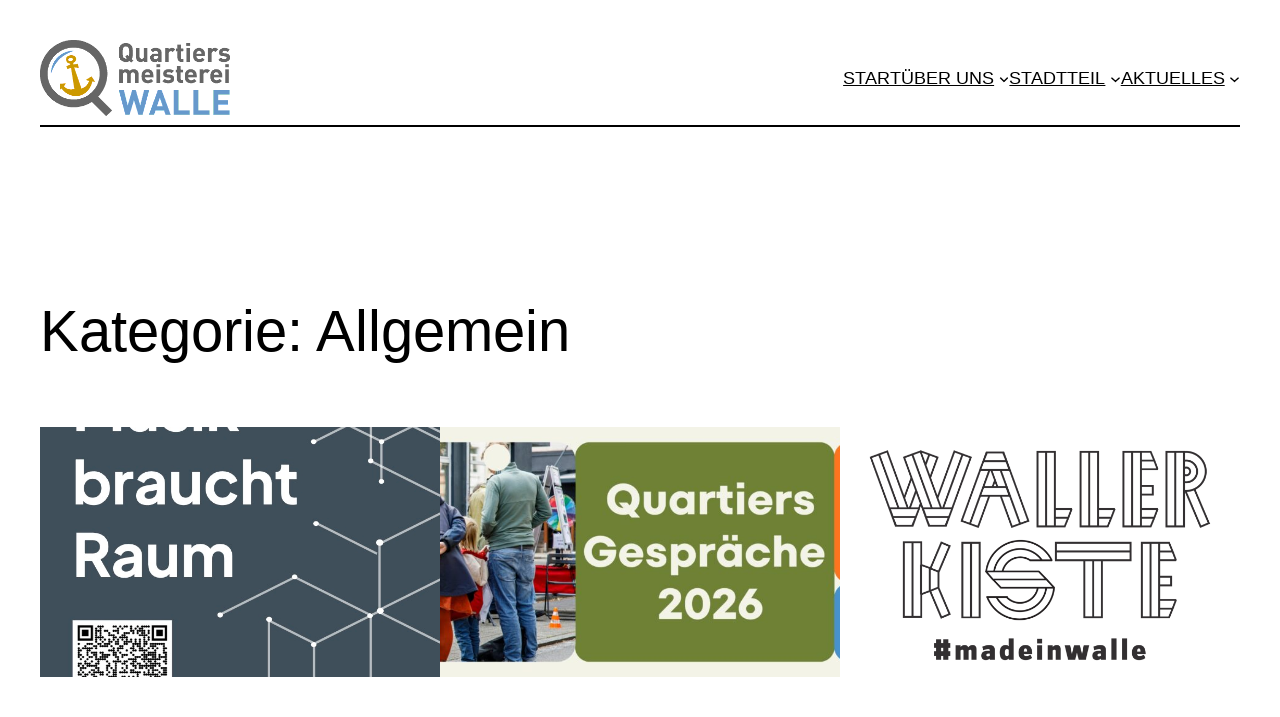

--- FILE ---
content_type: text/html; charset=UTF-8
request_url: https://quartiersmeisterei-walle.de/category/allgemein
body_size: 21144
content:
<!DOCTYPE html>
<html lang="de">
<head>
	<meta charset="UTF-8" />
	<meta name="viewport" content="width=device-width, initial-scale=1" />
<meta name='robots' content='max-image-preview:large' />
<title>Allgemein &#8211; Quartiersmeisterei Walle</title>
<link rel="alternate" type="application/rss+xml" title="Quartiersmeisterei Walle &raquo; Feed" href="https://quartiersmeisterei-walle.de/feed" />
<link rel="alternate" type="application/rss+xml" title="Quartiersmeisterei Walle &raquo; Kommentar-Feed" href="https://quartiersmeisterei-walle.de/comments/feed" />
<link rel="alternate" type="application/rss+xml" title="Quartiersmeisterei Walle &raquo; Kategorie-Feed für Allgemein" href="https://quartiersmeisterei-walle.de/category/allgemein/feed" />
<style id='wp-img-auto-sizes-contain-inline-css'>
img:is([sizes=auto i],[sizes^="auto," i]){contain-intrinsic-size:3000px 1500px}
/*# sourceURL=wp-img-auto-sizes-contain-inline-css */
</style>
<style id='wp-block-site-logo-inline-css'>
.wp-block-site-logo{box-sizing:border-box;line-height:0}.wp-block-site-logo a{display:inline-block;line-height:0}.wp-block-site-logo.is-default-size img{height:auto;width:120px}.wp-block-site-logo img{height:auto;max-width:100%}.wp-block-site-logo a,.wp-block-site-logo img{border-radius:inherit}.wp-block-site-logo.aligncenter{margin-left:auto;margin-right:auto;text-align:center}:root :where(.wp-block-site-logo.is-style-rounded){border-radius:9999px}
/*# sourceURL=https://quartiersmeisterei-walle.de/wp-includes/blocks/site-logo/style.min.css */
</style>
<style id='wp-block-navigation-link-inline-css'>
.wp-block-navigation .wp-block-navigation-item__label{overflow-wrap:break-word}.wp-block-navigation .wp-block-navigation-item__description{display:none}.link-ui-tools{outline:1px solid #f0f0f0;padding:8px}.link-ui-block-inserter{padding-top:8px}.link-ui-block-inserter__back{margin-left:8px;text-transform:uppercase}
/*# sourceURL=https://quartiersmeisterei-walle.de/wp-includes/blocks/navigation-link/style.min.css */
</style>
<style id='wp-block-navigation-inline-css'>
.wp-block-navigation{position:relative}.wp-block-navigation ul{margin-bottom:0;margin-left:0;margin-top:0;padding-left:0}.wp-block-navigation ul,.wp-block-navigation ul li{list-style:none;padding:0}.wp-block-navigation .wp-block-navigation-item{align-items:center;background-color:inherit;display:flex;position:relative}.wp-block-navigation .wp-block-navigation-item .wp-block-navigation__submenu-container:empty{display:none}.wp-block-navigation .wp-block-navigation-item__content{display:block;z-index:1}.wp-block-navigation .wp-block-navigation-item__content.wp-block-navigation-item__content{color:inherit}.wp-block-navigation.has-text-decoration-underline .wp-block-navigation-item__content,.wp-block-navigation.has-text-decoration-underline .wp-block-navigation-item__content:active,.wp-block-navigation.has-text-decoration-underline .wp-block-navigation-item__content:focus{text-decoration:underline}.wp-block-navigation.has-text-decoration-line-through .wp-block-navigation-item__content,.wp-block-navigation.has-text-decoration-line-through .wp-block-navigation-item__content:active,.wp-block-navigation.has-text-decoration-line-through .wp-block-navigation-item__content:focus{text-decoration:line-through}.wp-block-navigation :where(a),.wp-block-navigation :where(a:active),.wp-block-navigation :where(a:focus){text-decoration:none}.wp-block-navigation .wp-block-navigation__submenu-icon{align-self:center;background-color:inherit;border:none;color:currentColor;display:inline-block;font-size:inherit;height:.6em;line-height:0;margin-left:.25em;padding:0;width:.6em}.wp-block-navigation .wp-block-navigation__submenu-icon svg{display:inline-block;stroke:currentColor;height:inherit;margin-top:.075em;width:inherit}.wp-block-navigation{--navigation-layout-justification-setting:flex-start;--navigation-layout-direction:row;--navigation-layout-wrap:wrap;--navigation-layout-justify:flex-start;--navigation-layout-align:center}.wp-block-navigation.is-vertical{--navigation-layout-direction:column;--navigation-layout-justify:initial;--navigation-layout-align:flex-start}.wp-block-navigation.no-wrap{--navigation-layout-wrap:nowrap}.wp-block-navigation.items-justified-center{--navigation-layout-justification-setting:center;--navigation-layout-justify:center}.wp-block-navigation.items-justified-center.is-vertical{--navigation-layout-align:center}.wp-block-navigation.items-justified-right{--navigation-layout-justification-setting:flex-end;--navigation-layout-justify:flex-end}.wp-block-navigation.items-justified-right.is-vertical{--navigation-layout-align:flex-end}.wp-block-navigation.items-justified-space-between{--navigation-layout-justification-setting:space-between;--navigation-layout-justify:space-between}.wp-block-navigation .has-child .wp-block-navigation__submenu-container{align-items:normal;background-color:inherit;color:inherit;display:flex;flex-direction:column;opacity:0;position:absolute;z-index:2}@media not (prefers-reduced-motion){.wp-block-navigation .has-child .wp-block-navigation__submenu-container{transition:opacity .1s linear}}.wp-block-navigation .has-child .wp-block-navigation__submenu-container{height:0;overflow:hidden;visibility:hidden;width:0}.wp-block-navigation .has-child .wp-block-navigation__submenu-container>.wp-block-navigation-item>.wp-block-navigation-item__content{display:flex;flex-grow:1;padding:.5em 1em}.wp-block-navigation .has-child .wp-block-navigation__submenu-container>.wp-block-navigation-item>.wp-block-navigation-item__content .wp-block-navigation__submenu-icon{margin-left:auto;margin-right:0}.wp-block-navigation .has-child .wp-block-navigation__submenu-container .wp-block-navigation-item__content{margin:0}.wp-block-navigation .has-child .wp-block-navigation__submenu-container{left:-1px;top:100%}@media (min-width:782px){.wp-block-navigation .has-child .wp-block-navigation__submenu-container .wp-block-navigation__submenu-container{left:100%;top:-1px}.wp-block-navigation .has-child .wp-block-navigation__submenu-container .wp-block-navigation__submenu-container:before{background:#0000;content:"";display:block;height:100%;position:absolute;right:100%;width:.5em}.wp-block-navigation .has-child .wp-block-navigation__submenu-container .wp-block-navigation__submenu-icon{margin-right:.25em}.wp-block-navigation .has-child .wp-block-navigation__submenu-container .wp-block-navigation__submenu-icon svg{transform:rotate(-90deg)}}.wp-block-navigation .has-child .wp-block-navigation-submenu__toggle[aria-expanded=true]~.wp-block-navigation__submenu-container,.wp-block-navigation .has-child:not(.open-on-click):hover>.wp-block-navigation__submenu-container,.wp-block-navigation .has-child:not(.open-on-click):not(.open-on-hover-click):focus-within>.wp-block-navigation__submenu-container{height:auto;min-width:200px;opacity:1;overflow:visible;visibility:visible;width:auto}.wp-block-navigation.has-background .has-child .wp-block-navigation__submenu-container{left:0;top:100%}@media (min-width:782px){.wp-block-navigation.has-background .has-child .wp-block-navigation__submenu-container .wp-block-navigation__submenu-container{left:100%;top:0}}.wp-block-navigation-submenu{display:flex;position:relative}.wp-block-navigation-submenu .wp-block-navigation__submenu-icon svg{stroke:currentColor}button.wp-block-navigation-item__content{background-color:initial;border:none;color:currentColor;font-family:inherit;font-size:inherit;font-style:inherit;font-weight:inherit;letter-spacing:inherit;line-height:inherit;text-align:left;text-transform:inherit}.wp-block-navigation-submenu__toggle{cursor:pointer}.wp-block-navigation-submenu__toggle[aria-expanded=true]+.wp-block-navigation__submenu-icon>svg,.wp-block-navigation-submenu__toggle[aria-expanded=true]>svg{transform:rotate(180deg)}.wp-block-navigation-item.open-on-click .wp-block-navigation-submenu__toggle{padding-left:0;padding-right:.85em}.wp-block-navigation-item.open-on-click .wp-block-navigation-submenu__toggle+.wp-block-navigation__submenu-icon{margin-left:-.6em;pointer-events:none}.wp-block-navigation-item.open-on-click button.wp-block-navigation-item__content:not(.wp-block-navigation-submenu__toggle){padding:0}.wp-block-navigation .wp-block-page-list,.wp-block-navigation__container,.wp-block-navigation__responsive-close,.wp-block-navigation__responsive-container,.wp-block-navigation__responsive-container-content,.wp-block-navigation__responsive-dialog{gap:inherit}:where(.wp-block-navigation.has-background .wp-block-navigation-item a:not(.wp-element-button)),:where(.wp-block-navigation.has-background .wp-block-navigation-submenu a:not(.wp-element-button)){padding:.5em 1em}:where(.wp-block-navigation .wp-block-navigation__submenu-container .wp-block-navigation-item a:not(.wp-element-button)),:where(.wp-block-navigation .wp-block-navigation__submenu-container .wp-block-navigation-submenu a:not(.wp-element-button)),:where(.wp-block-navigation .wp-block-navigation__submenu-container .wp-block-navigation-submenu button.wp-block-navigation-item__content),:where(.wp-block-navigation .wp-block-navigation__submenu-container .wp-block-pages-list__item button.wp-block-navigation-item__content){padding:.5em 1em}.wp-block-navigation.items-justified-right .wp-block-navigation__container .has-child .wp-block-navigation__submenu-container,.wp-block-navigation.items-justified-right .wp-block-page-list>.has-child .wp-block-navigation__submenu-container,.wp-block-navigation.items-justified-space-between .wp-block-page-list>.has-child:last-child .wp-block-navigation__submenu-container,.wp-block-navigation.items-justified-space-between>.wp-block-navigation__container>.has-child:last-child .wp-block-navigation__submenu-container{left:auto;right:0}.wp-block-navigation.items-justified-right .wp-block-navigation__container .has-child .wp-block-navigation__submenu-container .wp-block-navigation__submenu-container,.wp-block-navigation.items-justified-right .wp-block-page-list>.has-child .wp-block-navigation__submenu-container .wp-block-navigation__submenu-container,.wp-block-navigation.items-justified-space-between .wp-block-page-list>.has-child:last-child .wp-block-navigation__submenu-container .wp-block-navigation__submenu-container,.wp-block-navigation.items-justified-space-between>.wp-block-navigation__container>.has-child:last-child .wp-block-navigation__submenu-container .wp-block-navigation__submenu-container{left:-1px;right:-1px}@media (min-width:782px){.wp-block-navigation.items-justified-right .wp-block-navigation__container .has-child .wp-block-navigation__submenu-container .wp-block-navigation__submenu-container,.wp-block-navigation.items-justified-right .wp-block-page-list>.has-child .wp-block-navigation__submenu-container .wp-block-navigation__submenu-container,.wp-block-navigation.items-justified-space-between .wp-block-page-list>.has-child:last-child .wp-block-navigation__submenu-container .wp-block-navigation__submenu-container,.wp-block-navigation.items-justified-space-between>.wp-block-navigation__container>.has-child:last-child .wp-block-navigation__submenu-container .wp-block-navigation__submenu-container{left:auto;right:100%}}.wp-block-navigation:not(.has-background) .wp-block-navigation__submenu-container{background-color:#fff;border:1px solid #00000026}.wp-block-navigation.has-background .wp-block-navigation__submenu-container{background-color:inherit}.wp-block-navigation:not(.has-text-color) .wp-block-navigation__submenu-container{color:#000}.wp-block-navigation__container{align-items:var(--navigation-layout-align,initial);display:flex;flex-direction:var(--navigation-layout-direction,initial);flex-wrap:var(--navigation-layout-wrap,wrap);justify-content:var(--navigation-layout-justify,initial);list-style:none;margin:0;padding-left:0}.wp-block-navigation__container .is-responsive{display:none}.wp-block-navigation__container:only-child,.wp-block-page-list:only-child{flex-grow:1}@keyframes overlay-menu__fade-in-animation{0%{opacity:0;transform:translateY(.5em)}to{opacity:1;transform:translateY(0)}}.wp-block-navigation__responsive-container{bottom:0;display:none;left:0;position:fixed;right:0;top:0}.wp-block-navigation__responsive-container :where(.wp-block-navigation-item a){color:inherit}.wp-block-navigation__responsive-container .wp-block-navigation__responsive-container-content{align-items:var(--navigation-layout-align,initial);display:flex;flex-direction:var(--navigation-layout-direction,initial);flex-wrap:var(--navigation-layout-wrap,wrap);justify-content:var(--navigation-layout-justify,initial)}.wp-block-navigation__responsive-container:not(.is-menu-open.is-menu-open){background-color:inherit!important;color:inherit!important}.wp-block-navigation__responsive-container.is-menu-open{background-color:inherit;display:flex;flex-direction:column}@media not (prefers-reduced-motion){.wp-block-navigation__responsive-container.is-menu-open{animation:overlay-menu__fade-in-animation .1s ease-out;animation-fill-mode:forwards}}.wp-block-navigation__responsive-container.is-menu-open{overflow:auto;padding:clamp(1rem,var(--wp--style--root--padding-top),20rem) clamp(1rem,var(--wp--style--root--padding-right),20rem) clamp(1rem,var(--wp--style--root--padding-bottom),20rem) clamp(1rem,var(--wp--style--root--padding-left),20rem);z-index:100000}.wp-block-navigation__responsive-container.is-menu-open .wp-block-navigation__responsive-container-content{align-items:var(--navigation-layout-justification-setting,inherit);display:flex;flex-direction:column;flex-wrap:nowrap;overflow:visible;padding-top:calc(2rem + 24px)}.wp-block-navigation__responsive-container.is-menu-open .wp-block-navigation__responsive-container-content,.wp-block-navigation__responsive-container.is-menu-open .wp-block-navigation__responsive-container-content .wp-block-navigation__container,.wp-block-navigation__responsive-container.is-menu-open .wp-block-navigation__responsive-container-content .wp-block-page-list{justify-content:flex-start}.wp-block-navigation__responsive-container.is-menu-open .wp-block-navigation__responsive-container-content .wp-block-navigation__submenu-icon{display:none}.wp-block-navigation__responsive-container.is-menu-open .wp-block-navigation__responsive-container-content .has-child .wp-block-navigation__submenu-container{border:none;height:auto;min-width:200px;opacity:1;overflow:initial;padding-left:2rem;padding-right:2rem;position:static;visibility:visible;width:auto}.wp-block-navigation__responsive-container.is-menu-open .wp-block-navigation__responsive-container-content .wp-block-navigation__container,.wp-block-navigation__responsive-container.is-menu-open .wp-block-navigation__responsive-container-content .wp-block-navigation__submenu-container{gap:inherit}.wp-block-navigation__responsive-container.is-menu-open .wp-block-navigation__responsive-container-content .wp-block-navigation__submenu-container{padding-top:var(--wp--style--block-gap,2em)}.wp-block-navigation__responsive-container.is-menu-open .wp-block-navigation__responsive-container-content .wp-block-navigation-item__content{padding:0}.wp-block-navigation__responsive-container.is-menu-open .wp-block-navigation__responsive-container-content .wp-block-navigation-item,.wp-block-navigation__responsive-container.is-menu-open .wp-block-navigation__responsive-container-content .wp-block-navigation__container,.wp-block-navigation__responsive-container.is-menu-open .wp-block-navigation__responsive-container-content .wp-block-page-list{align-items:var(--navigation-layout-justification-setting,initial);display:flex;flex-direction:column}.wp-block-navigation__responsive-container.is-menu-open .wp-block-navigation-item,.wp-block-navigation__responsive-container.is-menu-open .wp-block-navigation-item .wp-block-navigation__submenu-container,.wp-block-navigation__responsive-container.is-menu-open .wp-block-navigation__container,.wp-block-navigation__responsive-container.is-menu-open .wp-block-page-list{background:#0000!important;color:inherit!important}.wp-block-navigation__responsive-container.is-menu-open .wp-block-navigation__submenu-container.wp-block-navigation__submenu-container.wp-block-navigation__submenu-container.wp-block-navigation__submenu-container{left:auto;right:auto}@media (min-width:600px){.wp-block-navigation__responsive-container:not(.hidden-by-default):not(.is-menu-open){background-color:inherit;display:block;position:relative;width:100%;z-index:auto}.wp-block-navigation__responsive-container:not(.hidden-by-default):not(.is-menu-open) .wp-block-navigation__responsive-container-close{display:none}.wp-block-navigation__responsive-container.is-menu-open .wp-block-navigation__submenu-container.wp-block-navigation__submenu-container.wp-block-navigation__submenu-container.wp-block-navigation__submenu-container{left:0}}.wp-block-navigation:not(.has-background) .wp-block-navigation__responsive-container.is-menu-open{background-color:#fff}.wp-block-navigation:not(.has-text-color) .wp-block-navigation__responsive-container.is-menu-open{color:#000}.wp-block-navigation__toggle_button_label{font-size:1rem;font-weight:700}.wp-block-navigation__responsive-container-close,.wp-block-navigation__responsive-container-open{background:#0000;border:none;color:currentColor;cursor:pointer;margin:0;padding:0;text-transform:inherit;vertical-align:middle}.wp-block-navigation__responsive-container-close svg,.wp-block-navigation__responsive-container-open svg{fill:currentColor;display:block;height:24px;pointer-events:none;width:24px}.wp-block-navigation__responsive-container-open{display:flex}.wp-block-navigation__responsive-container-open.wp-block-navigation__responsive-container-open.wp-block-navigation__responsive-container-open{font-family:inherit;font-size:inherit;font-weight:inherit}@media (min-width:600px){.wp-block-navigation__responsive-container-open:not(.always-shown){display:none}}.wp-block-navigation__responsive-container-close{position:absolute;right:0;top:0;z-index:2}.wp-block-navigation__responsive-container-close.wp-block-navigation__responsive-container-close.wp-block-navigation__responsive-container-close{font-family:inherit;font-size:inherit;font-weight:inherit}.wp-block-navigation__responsive-close{width:100%}.has-modal-open .wp-block-navigation__responsive-close{margin-left:auto;margin-right:auto;max-width:var(--wp--style--global--wide-size,100%)}.wp-block-navigation__responsive-close:focus{outline:none}.is-menu-open .wp-block-navigation__responsive-close,.is-menu-open .wp-block-navigation__responsive-container-content,.is-menu-open .wp-block-navigation__responsive-dialog{box-sizing:border-box}.wp-block-navigation__responsive-dialog{position:relative}.has-modal-open .admin-bar .is-menu-open .wp-block-navigation__responsive-dialog{margin-top:46px}@media (min-width:782px){.has-modal-open .admin-bar .is-menu-open .wp-block-navigation__responsive-dialog{margin-top:32px}}html.has-modal-open{overflow:hidden}
/*# sourceURL=https://quartiersmeisterei-walle.de/wp-includes/blocks/navigation/style.min.css */
</style>
<style id='wp-block-group-inline-css'>
.wp-block-group{box-sizing:border-box}:where(.wp-block-group.wp-block-group-is-layout-constrained){position:relative}
/*# sourceURL=https://quartiersmeisterei-walle.de/wp-includes/blocks/group/style.min.css */
</style>
<style id='wp-block-separator-inline-css'>
@charset "UTF-8";.wp-block-separator{border:none;border-top:2px solid}:root :where(.wp-block-separator.is-style-dots){height:auto;line-height:1;text-align:center}:root :where(.wp-block-separator.is-style-dots):before{color:currentColor;content:"···";font-family:serif;font-size:1.5em;letter-spacing:2em;padding-left:2em}.wp-block-separator.is-style-dots{background:none!important;border:none!important}
/*# sourceURL=https://quartiersmeisterei-walle.de/wp-includes/blocks/separator/style.min.css */
</style>
<style id='wp-block-query-title-inline-css'>
.wp-block-query-title{box-sizing:border-box}
/*# sourceURL=https://quartiersmeisterei-walle.de/wp-includes/blocks/query-title/style.min.css */
</style>
<style id='wp-block-post-featured-image-inline-css'>
.wp-block-post-featured-image{margin-left:0;margin-right:0}.wp-block-post-featured-image a{display:block;height:100%}.wp-block-post-featured-image :where(img){box-sizing:border-box;height:auto;max-width:100%;vertical-align:bottom;width:100%}.wp-block-post-featured-image.alignfull img,.wp-block-post-featured-image.alignwide img{width:100%}.wp-block-post-featured-image .wp-block-post-featured-image__overlay.has-background-dim{background-color:#000;inset:0;position:absolute}.wp-block-post-featured-image{position:relative}.wp-block-post-featured-image .wp-block-post-featured-image__overlay.has-background-gradient{background-color:initial}.wp-block-post-featured-image .wp-block-post-featured-image__overlay.has-background-dim-0{opacity:0}.wp-block-post-featured-image .wp-block-post-featured-image__overlay.has-background-dim-10{opacity:.1}.wp-block-post-featured-image .wp-block-post-featured-image__overlay.has-background-dim-20{opacity:.2}.wp-block-post-featured-image .wp-block-post-featured-image__overlay.has-background-dim-30{opacity:.3}.wp-block-post-featured-image .wp-block-post-featured-image__overlay.has-background-dim-40{opacity:.4}.wp-block-post-featured-image .wp-block-post-featured-image__overlay.has-background-dim-50{opacity:.5}.wp-block-post-featured-image .wp-block-post-featured-image__overlay.has-background-dim-60{opacity:.6}.wp-block-post-featured-image .wp-block-post-featured-image__overlay.has-background-dim-70{opacity:.7}.wp-block-post-featured-image .wp-block-post-featured-image__overlay.has-background-dim-80{opacity:.8}.wp-block-post-featured-image .wp-block-post-featured-image__overlay.has-background-dim-90{opacity:.9}.wp-block-post-featured-image .wp-block-post-featured-image__overlay.has-background-dim-100{opacity:1}.wp-block-post-featured-image:where(.alignleft,.alignright){width:100%}
/*# sourceURL=https://quartiersmeisterei-walle.de/wp-includes/blocks/post-featured-image/style.min.css */
</style>
<style id='wp-block-post-title-inline-css'>
.wp-block-post-title{box-sizing:border-box;word-break:break-word}.wp-block-post-title :where(a){display:inline-block;font-family:inherit;font-size:inherit;font-style:inherit;font-weight:inherit;letter-spacing:inherit;line-height:inherit;text-decoration:inherit}
/*# sourceURL=https://quartiersmeisterei-walle.de/wp-includes/blocks/post-title/style.min.css */
</style>
<style id='wp-block-paragraph-inline-css'>
.is-small-text{font-size:.875em}.is-regular-text{font-size:1em}.is-large-text{font-size:2.25em}.is-larger-text{font-size:3em}.has-drop-cap:not(:focus):first-letter{float:left;font-size:8.4em;font-style:normal;font-weight:100;line-height:.68;margin:.05em .1em 0 0;text-transform:uppercase}body.rtl .has-drop-cap:not(:focus):first-letter{float:none;margin-left:.1em}p.has-drop-cap.has-background{overflow:hidden}:root :where(p.has-background){padding:1.25em 2.375em}:where(p.has-text-color:not(.has-link-color)) a{color:inherit}p.has-text-align-left[style*="writing-mode:vertical-lr"],p.has-text-align-right[style*="writing-mode:vertical-rl"]{rotate:180deg}
/*# sourceURL=https://quartiersmeisterei-walle.de/wp-includes/blocks/paragraph/style.min.css */
</style>
<style id='wp-block-post-excerpt-inline-css'>
:where(.wp-block-post-excerpt){box-sizing:border-box;margin-bottom:var(--wp--style--block-gap);margin-top:var(--wp--style--block-gap)}.wp-block-post-excerpt__excerpt{margin-bottom:0;margin-top:0}.wp-block-post-excerpt__more-text{margin-bottom:0;margin-top:var(--wp--style--block-gap)}.wp-block-post-excerpt__more-link{display:inline-block}
/*# sourceURL=https://quartiersmeisterei-walle.de/wp-includes/blocks/post-excerpt/style.min.css */
</style>
<style id='wp-block-read-more-inline-css'>
.wp-block-read-more{display:block;width:fit-content}.wp-block-read-more:where(:not([style*=text-decoration])){text-decoration:none}.wp-block-read-more:where(:not([style*=text-decoration])):active,.wp-block-read-more:where(:not([style*=text-decoration])):focus{text-decoration:none}
/*# sourceURL=https://quartiersmeisterei-walle.de/wp-includes/blocks/read-more/style.min.css */
</style>
<style id='wp-block-spacer-inline-css'>
.wp-block-spacer{clear:both}
/*# sourceURL=https://quartiersmeisterei-walle.de/wp-includes/blocks/spacer/style.min.css */
</style>
<style id='wp-block-post-template-inline-css'>
.wp-block-post-template{box-sizing:border-box;list-style:none;margin-bottom:0;margin-top:0;max-width:100%;padding:0}.wp-block-post-template.is-flex-container{display:flex;flex-direction:row;flex-wrap:wrap;gap:1.25em}.wp-block-post-template.is-flex-container>li{margin:0;width:100%}@media (min-width:600px){.wp-block-post-template.is-flex-container.is-flex-container.columns-2>li{width:calc(50% - .625em)}.wp-block-post-template.is-flex-container.is-flex-container.columns-3>li{width:calc(33.33333% - .83333em)}.wp-block-post-template.is-flex-container.is-flex-container.columns-4>li{width:calc(25% - .9375em)}.wp-block-post-template.is-flex-container.is-flex-container.columns-5>li{width:calc(20% - 1em)}.wp-block-post-template.is-flex-container.is-flex-container.columns-6>li{width:calc(16.66667% - 1.04167em)}}@media (max-width:600px){.wp-block-post-template-is-layout-grid.wp-block-post-template-is-layout-grid.wp-block-post-template-is-layout-grid.wp-block-post-template-is-layout-grid{grid-template-columns:1fr}}.wp-block-post-template-is-layout-constrained>li>.alignright,.wp-block-post-template-is-layout-flow>li>.alignright{float:right;margin-inline-end:0;margin-inline-start:2em}.wp-block-post-template-is-layout-constrained>li>.alignleft,.wp-block-post-template-is-layout-flow>li>.alignleft{float:left;margin-inline-end:2em;margin-inline-start:0}.wp-block-post-template-is-layout-constrained>li>.aligncenter,.wp-block-post-template-is-layout-flow>li>.aligncenter{margin-inline-end:auto;margin-inline-start:auto}
/*# sourceURL=https://quartiersmeisterei-walle.de/wp-includes/blocks/post-template/style.min.css */
</style>
<style id='wp-block-query-pagination-inline-css'>
.wp-block-query-pagination.is-content-justification-space-between>.wp-block-query-pagination-next:last-of-type{margin-inline-start:auto}.wp-block-query-pagination.is-content-justification-space-between>.wp-block-query-pagination-previous:first-child{margin-inline-end:auto}.wp-block-query-pagination .wp-block-query-pagination-previous-arrow{display:inline-block;margin-right:1ch}.wp-block-query-pagination .wp-block-query-pagination-previous-arrow:not(.is-arrow-chevron){transform:scaleX(1)}.wp-block-query-pagination .wp-block-query-pagination-next-arrow{display:inline-block;margin-left:1ch}.wp-block-query-pagination .wp-block-query-pagination-next-arrow:not(.is-arrow-chevron){transform:scaleX(1)}.wp-block-query-pagination.aligncenter{justify-content:center}
/*# sourceURL=https://quartiersmeisterei-walle.de/wp-includes/blocks/query-pagination/style.min.css */
</style>
<style id='wp-block-image-inline-css'>
.wp-block-image>a,.wp-block-image>figure>a{display:inline-block}.wp-block-image img{box-sizing:border-box;height:auto;max-width:100%;vertical-align:bottom}@media not (prefers-reduced-motion){.wp-block-image img.hide{visibility:hidden}.wp-block-image img.show{animation:show-content-image .4s}}.wp-block-image[style*=border-radius] img,.wp-block-image[style*=border-radius]>a{border-radius:inherit}.wp-block-image.has-custom-border img{box-sizing:border-box}.wp-block-image.aligncenter{text-align:center}.wp-block-image.alignfull>a,.wp-block-image.alignwide>a{width:100%}.wp-block-image.alignfull img,.wp-block-image.alignwide img{height:auto;width:100%}.wp-block-image .aligncenter,.wp-block-image .alignleft,.wp-block-image .alignright,.wp-block-image.aligncenter,.wp-block-image.alignleft,.wp-block-image.alignright{display:table}.wp-block-image .aligncenter>figcaption,.wp-block-image .alignleft>figcaption,.wp-block-image .alignright>figcaption,.wp-block-image.aligncenter>figcaption,.wp-block-image.alignleft>figcaption,.wp-block-image.alignright>figcaption{caption-side:bottom;display:table-caption}.wp-block-image .alignleft{float:left;margin:.5em 1em .5em 0}.wp-block-image .alignright{float:right;margin:.5em 0 .5em 1em}.wp-block-image .aligncenter{margin-left:auto;margin-right:auto}.wp-block-image :where(figcaption){margin-bottom:1em;margin-top:.5em}.wp-block-image.is-style-circle-mask img{border-radius:9999px}@supports ((-webkit-mask-image:none) or (mask-image:none)) or (-webkit-mask-image:none){.wp-block-image.is-style-circle-mask img{border-radius:0;-webkit-mask-image:url('data:image/svg+xml;utf8,<svg viewBox="0 0 100 100" xmlns="http://www.w3.org/2000/svg"><circle cx="50" cy="50" r="50"/></svg>');mask-image:url('data:image/svg+xml;utf8,<svg viewBox="0 0 100 100" xmlns="http://www.w3.org/2000/svg"><circle cx="50" cy="50" r="50"/></svg>');mask-mode:alpha;-webkit-mask-position:center;mask-position:center;-webkit-mask-repeat:no-repeat;mask-repeat:no-repeat;-webkit-mask-size:contain;mask-size:contain}}:root :where(.wp-block-image.is-style-rounded img,.wp-block-image .is-style-rounded img){border-radius:9999px}.wp-block-image figure{margin:0}.wp-lightbox-container{display:flex;flex-direction:column;position:relative}.wp-lightbox-container img{cursor:zoom-in}.wp-lightbox-container img:hover+button{opacity:1}.wp-lightbox-container button{align-items:center;backdrop-filter:blur(16px) saturate(180%);background-color:#5a5a5a40;border:none;border-radius:4px;cursor:zoom-in;display:flex;height:20px;justify-content:center;opacity:0;padding:0;position:absolute;right:16px;text-align:center;top:16px;width:20px;z-index:100}@media not (prefers-reduced-motion){.wp-lightbox-container button{transition:opacity .2s ease}}.wp-lightbox-container button:focus-visible{outline:3px auto #5a5a5a40;outline:3px auto -webkit-focus-ring-color;outline-offset:3px}.wp-lightbox-container button:hover{cursor:pointer;opacity:1}.wp-lightbox-container button:focus{opacity:1}.wp-lightbox-container button:focus,.wp-lightbox-container button:hover,.wp-lightbox-container button:not(:hover):not(:active):not(.has-background){background-color:#5a5a5a40;border:none}.wp-lightbox-overlay{box-sizing:border-box;cursor:zoom-out;height:100vh;left:0;overflow:hidden;position:fixed;top:0;visibility:hidden;width:100%;z-index:100000}.wp-lightbox-overlay .close-button{align-items:center;cursor:pointer;display:flex;justify-content:center;min-height:40px;min-width:40px;padding:0;position:absolute;right:calc(env(safe-area-inset-right) + 16px);top:calc(env(safe-area-inset-top) + 16px);z-index:5000000}.wp-lightbox-overlay .close-button:focus,.wp-lightbox-overlay .close-button:hover,.wp-lightbox-overlay .close-button:not(:hover):not(:active):not(.has-background){background:none;border:none}.wp-lightbox-overlay .lightbox-image-container{height:var(--wp--lightbox-container-height);left:50%;overflow:hidden;position:absolute;top:50%;transform:translate(-50%,-50%);transform-origin:top left;width:var(--wp--lightbox-container-width);z-index:9999999999}.wp-lightbox-overlay .wp-block-image{align-items:center;box-sizing:border-box;display:flex;height:100%;justify-content:center;margin:0;position:relative;transform-origin:0 0;width:100%;z-index:3000000}.wp-lightbox-overlay .wp-block-image img{height:var(--wp--lightbox-image-height);min-height:var(--wp--lightbox-image-height);min-width:var(--wp--lightbox-image-width);width:var(--wp--lightbox-image-width)}.wp-lightbox-overlay .wp-block-image figcaption{display:none}.wp-lightbox-overlay button{background:none;border:none}.wp-lightbox-overlay .scrim{background-color:#fff;height:100%;opacity:.9;position:absolute;width:100%;z-index:2000000}.wp-lightbox-overlay.active{visibility:visible}@media not (prefers-reduced-motion){.wp-lightbox-overlay.active{animation:turn-on-visibility .25s both}.wp-lightbox-overlay.active img{animation:turn-on-visibility .35s both}.wp-lightbox-overlay.show-closing-animation:not(.active){animation:turn-off-visibility .35s both}.wp-lightbox-overlay.show-closing-animation:not(.active) img{animation:turn-off-visibility .25s both}.wp-lightbox-overlay.zoom.active{animation:none;opacity:1;visibility:visible}.wp-lightbox-overlay.zoom.active .lightbox-image-container{animation:lightbox-zoom-in .4s}.wp-lightbox-overlay.zoom.active .lightbox-image-container img{animation:none}.wp-lightbox-overlay.zoom.active .scrim{animation:turn-on-visibility .4s forwards}.wp-lightbox-overlay.zoom.show-closing-animation:not(.active){animation:none}.wp-lightbox-overlay.zoom.show-closing-animation:not(.active) .lightbox-image-container{animation:lightbox-zoom-out .4s}.wp-lightbox-overlay.zoom.show-closing-animation:not(.active) .lightbox-image-container img{animation:none}.wp-lightbox-overlay.zoom.show-closing-animation:not(.active) .scrim{animation:turn-off-visibility .4s forwards}}@keyframes show-content-image{0%{visibility:hidden}99%{visibility:hidden}to{visibility:visible}}@keyframes turn-on-visibility{0%{opacity:0}to{opacity:1}}@keyframes turn-off-visibility{0%{opacity:1;visibility:visible}99%{opacity:0;visibility:visible}to{opacity:0;visibility:hidden}}@keyframes lightbox-zoom-in{0%{transform:translate(calc((-100vw + var(--wp--lightbox-scrollbar-width))/2 + var(--wp--lightbox-initial-left-position)),calc(-50vh + var(--wp--lightbox-initial-top-position))) scale(var(--wp--lightbox-scale))}to{transform:translate(-50%,-50%) scale(1)}}@keyframes lightbox-zoom-out{0%{transform:translate(-50%,-50%) scale(1);visibility:visible}99%{visibility:visible}to{transform:translate(calc((-100vw + var(--wp--lightbox-scrollbar-width))/2 + var(--wp--lightbox-initial-left-position)),calc(-50vh + var(--wp--lightbox-initial-top-position))) scale(var(--wp--lightbox-scale));visibility:hidden}}
/*# sourceURL=https://quartiersmeisterei-walle.de/wp-includes/blocks/image/style.min.css */
</style>
<style id='wp-block-heading-inline-css'>
h1:where(.wp-block-heading).has-background,h2:where(.wp-block-heading).has-background,h3:where(.wp-block-heading).has-background,h4:where(.wp-block-heading).has-background,h5:where(.wp-block-heading).has-background,h6:where(.wp-block-heading).has-background{padding:1.25em 2.375em}h1.has-text-align-left[style*=writing-mode]:where([style*=vertical-lr]),h1.has-text-align-right[style*=writing-mode]:where([style*=vertical-rl]),h2.has-text-align-left[style*=writing-mode]:where([style*=vertical-lr]),h2.has-text-align-right[style*=writing-mode]:where([style*=vertical-rl]),h3.has-text-align-left[style*=writing-mode]:where([style*=vertical-lr]),h3.has-text-align-right[style*=writing-mode]:where([style*=vertical-rl]),h4.has-text-align-left[style*=writing-mode]:where([style*=vertical-lr]),h4.has-text-align-right[style*=writing-mode]:where([style*=vertical-rl]),h5.has-text-align-left[style*=writing-mode]:where([style*=vertical-lr]),h5.has-text-align-right[style*=writing-mode]:where([style*=vertical-rl]),h6.has-text-align-left[style*=writing-mode]:where([style*=vertical-lr]),h6.has-text-align-right[style*=writing-mode]:where([style*=vertical-rl]){rotate:180deg}
/*# sourceURL=https://quartiersmeisterei-walle.de/wp-includes/blocks/heading/style.min.css */
</style>
<style id='wp-block-list-inline-css'>
ol,ul{box-sizing:border-box}:root :where(.wp-block-list.has-background){padding:1.25em 2.375em}
/*# sourceURL=https://quartiersmeisterei-walle.de/wp-includes/blocks/list/style.min.css */
</style>
<style id='wp-block-columns-inline-css'>
.wp-block-columns{box-sizing:border-box;display:flex;flex-wrap:wrap!important}@media (min-width:782px){.wp-block-columns{flex-wrap:nowrap!important}}.wp-block-columns{align-items:normal!important}.wp-block-columns.are-vertically-aligned-top{align-items:flex-start}.wp-block-columns.are-vertically-aligned-center{align-items:center}.wp-block-columns.are-vertically-aligned-bottom{align-items:flex-end}@media (max-width:781px){.wp-block-columns:not(.is-not-stacked-on-mobile)>.wp-block-column{flex-basis:100%!important}}@media (min-width:782px){.wp-block-columns:not(.is-not-stacked-on-mobile)>.wp-block-column{flex-basis:0;flex-grow:1}.wp-block-columns:not(.is-not-stacked-on-mobile)>.wp-block-column[style*=flex-basis]{flex-grow:0}}.wp-block-columns.is-not-stacked-on-mobile{flex-wrap:nowrap!important}.wp-block-columns.is-not-stacked-on-mobile>.wp-block-column{flex-basis:0;flex-grow:1}.wp-block-columns.is-not-stacked-on-mobile>.wp-block-column[style*=flex-basis]{flex-grow:0}:where(.wp-block-columns){margin-bottom:1.75em}:where(.wp-block-columns.has-background){padding:1.25em 2.375em}.wp-block-column{flex-grow:1;min-width:0;overflow-wrap:break-word;word-break:break-word}.wp-block-column.is-vertically-aligned-top{align-self:flex-start}.wp-block-column.is-vertically-aligned-center{align-self:center}.wp-block-column.is-vertically-aligned-bottom{align-self:flex-end}.wp-block-column.is-vertically-aligned-stretch{align-self:stretch}.wp-block-column.is-vertically-aligned-bottom,.wp-block-column.is-vertically-aligned-center,.wp-block-column.is-vertically-aligned-top{width:100%}
/*# sourceURL=https://quartiersmeisterei-walle.de/wp-includes/blocks/columns/style.min.css */
</style>
<style id='wp-block-site-title-inline-css'>
.wp-block-site-title{box-sizing:border-box}.wp-block-site-title :where(a){color:inherit;font-family:inherit;font-size:inherit;font-style:inherit;font-weight:inherit;letter-spacing:inherit;line-height:inherit;text-decoration:inherit}
/*# sourceURL=https://quartiersmeisterei-walle.de/wp-includes/blocks/site-title/style.min.css */
</style>
<style id='wp-emoji-styles-inline-css'>

	img.wp-smiley, img.emoji {
		display: inline !important;
		border: none !important;
		box-shadow: none !important;
		height: 1em !important;
		width: 1em !important;
		margin: 0 0.07em !important;
		vertical-align: -0.1em !important;
		background: none !important;
		padding: 0 !important;
	}
/*# sourceURL=wp-emoji-styles-inline-css */
</style>
<style id='wp-block-library-inline-css'>
:root{--wp-block-synced-color:#7a00df;--wp-block-synced-color--rgb:122,0,223;--wp-bound-block-color:var(--wp-block-synced-color);--wp-editor-canvas-background:#ddd;--wp-admin-theme-color:#007cba;--wp-admin-theme-color--rgb:0,124,186;--wp-admin-theme-color-darker-10:#006ba1;--wp-admin-theme-color-darker-10--rgb:0,107,160.5;--wp-admin-theme-color-darker-20:#005a87;--wp-admin-theme-color-darker-20--rgb:0,90,135;--wp-admin-border-width-focus:2px}@media (min-resolution:192dpi){:root{--wp-admin-border-width-focus:1.5px}}.wp-element-button{cursor:pointer}:root .has-very-light-gray-background-color{background-color:#eee}:root .has-very-dark-gray-background-color{background-color:#313131}:root .has-very-light-gray-color{color:#eee}:root .has-very-dark-gray-color{color:#313131}:root .has-vivid-green-cyan-to-vivid-cyan-blue-gradient-background{background:linear-gradient(135deg,#00d084,#0693e3)}:root .has-purple-crush-gradient-background{background:linear-gradient(135deg,#34e2e4,#4721fb 50%,#ab1dfe)}:root .has-hazy-dawn-gradient-background{background:linear-gradient(135deg,#faaca8,#dad0ec)}:root .has-subdued-olive-gradient-background{background:linear-gradient(135deg,#fafae1,#67a671)}:root .has-atomic-cream-gradient-background{background:linear-gradient(135deg,#fdd79a,#004a59)}:root .has-nightshade-gradient-background{background:linear-gradient(135deg,#330968,#31cdcf)}:root .has-midnight-gradient-background{background:linear-gradient(135deg,#020381,#2874fc)}:root{--wp--preset--font-size--normal:16px;--wp--preset--font-size--huge:42px}.has-regular-font-size{font-size:1em}.has-larger-font-size{font-size:2.625em}.has-normal-font-size{font-size:var(--wp--preset--font-size--normal)}.has-huge-font-size{font-size:var(--wp--preset--font-size--huge)}.has-text-align-center{text-align:center}.has-text-align-left{text-align:left}.has-text-align-right{text-align:right}.has-fit-text{white-space:nowrap!important}#end-resizable-editor-section{display:none}.aligncenter{clear:both}.items-justified-left{justify-content:flex-start}.items-justified-center{justify-content:center}.items-justified-right{justify-content:flex-end}.items-justified-space-between{justify-content:space-between}.screen-reader-text{border:0;clip-path:inset(50%);height:1px;margin:-1px;overflow:hidden;padding:0;position:absolute;width:1px;word-wrap:normal!important}.screen-reader-text:focus{background-color:#ddd;clip-path:none;color:#444;display:block;font-size:1em;height:auto;left:5px;line-height:normal;padding:15px 23px 14px;text-decoration:none;top:5px;width:auto;z-index:100000}html :where(.has-border-color){border-style:solid}html :where([style*=border-top-color]){border-top-style:solid}html :where([style*=border-right-color]){border-right-style:solid}html :where([style*=border-bottom-color]){border-bottom-style:solid}html :where([style*=border-left-color]){border-left-style:solid}html :where([style*=border-width]){border-style:solid}html :where([style*=border-top-width]){border-top-style:solid}html :where([style*=border-right-width]){border-right-style:solid}html :where([style*=border-bottom-width]){border-bottom-style:solid}html :where([style*=border-left-width]){border-left-style:solid}html :where(img[class*=wp-image-]){height:auto;max-width:100%}:where(figure){margin:0 0 1em}html :where(.is-position-sticky){--wp-admin--admin-bar--position-offset:var(--wp-admin--admin-bar--height,0px)}@media screen and (max-width:600px){html :where(.is-position-sticky){--wp-admin--admin-bar--position-offset:0px}}
/*# sourceURL=/wp-includes/css/dist/block-library/common.min.css */
</style>
<style id='global-styles-inline-css'>
:root{--wp--preset--aspect-ratio--square: 1;--wp--preset--aspect-ratio--4-3: 4/3;--wp--preset--aspect-ratio--3-4: 3/4;--wp--preset--aspect-ratio--3-2: 3/2;--wp--preset--aspect-ratio--2-3: 2/3;--wp--preset--aspect-ratio--16-9: 16/9;--wp--preset--aspect-ratio--9-16: 9/16;--wp--preset--color--black: #000000;--wp--preset--color--cyan-bluish-gray: #abb8c3;--wp--preset--color--white: #ffffff;--wp--preset--color--pale-pink: #f78da7;--wp--preset--color--vivid-red: #cf2e2e;--wp--preset--color--luminous-vivid-orange: #ff6900;--wp--preset--color--luminous-vivid-amber: #fcb900;--wp--preset--color--light-green-cyan: #7bdcb5;--wp--preset--color--vivid-green-cyan: #00d084;--wp--preset--color--pale-cyan-blue: #8ed1fc;--wp--preset--color--vivid-cyan-blue: #0693e3;--wp--preset--color--vivid-purple: #9b51e0;--wp--preset--color--base: #ffffff;--wp--preset--color--contrast: #000000;--wp--preset--color--primary: #9DFF20;--wp--preset--color--secondary: #345C00;--wp--preset--color--tertiary: #F6F6F6;--wp--preset--gradient--vivid-cyan-blue-to-vivid-purple: linear-gradient(135deg,rgb(6,147,227) 0%,rgb(155,81,224) 100%);--wp--preset--gradient--light-green-cyan-to-vivid-green-cyan: linear-gradient(135deg,rgb(122,220,180) 0%,rgb(0,208,130) 100%);--wp--preset--gradient--luminous-vivid-amber-to-luminous-vivid-orange: linear-gradient(135deg,rgb(252,185,0) 0%,rgb(255,105,0) 100%);--wp--preset--gradient--luminous-vivid-orange-to-vivid-red: linear-gradient(135deg,rgb(255,105,0) 0%,rgb(207,46,46) 100%);--wp--preset--gradient--very-light-gray-to-cyan-bluish-gray: linear-gradient(135deg,rgb(238,238,238) 0%,rgb(169,184,195) 100%);--wp--preset--gradient--cool-to-warm-spectrum: linear-gradient(135deg,rgb(74,234,220) 0%,rgb(151,120,209) 20%,rgb(207,42,186) 40%,rgb(238,44,130) 60%,rgb(251,105,98) 80%,rgb(254,248,76) 100%);--wp--preset--gradient--blush-light-purple: linear-gradient(135deg,rgb(255,206,236) 0%,rgb(152,150,240) 100%);--wp--preset--gradient--blush-bordeaux: linear-gradient(135deg,rgb(254,205,165) 0%,rgb(254,45,45) 50%,rgb(107,0,62) 100%);--wp--preset--gradient--luminous-dusk: linear-gradient(135deg,rgb(255,203,112) 0%,rgb(199,81,192) 50%,rgb(65,88,208) 100%);--wp--preset--gradient--pale-ocean: linear-gradient(135deg,rgb(255,245,203) 0%,rgb(182,227,212) 50%,rgb(51,167,181) 100%);--wp--preset--gradient--electric-grass: linear-gradient(135deg,rgb(202,248,128) 0%,rgb(113,206,126) 100%);--wp--preset--gradient--midnight: linear-gradient(135deg,rgb(2,3,129) 0%,rgb(40,116,252) 100%);--wp--preset--font-size--small: clamp(0.875rem, 0.875rem + ((1vw - 0.2rem) * 0.227), 1rem);--wp--preset--font-size--medium: clamp(1rem, 1rem + ((1vw - 0.2rem) * 0.227), 1.125rem);--wp--preset--font-size--large: clamp(1.75rem, 1.75rem + ((1vw - 0.2rem) * 0.227), 1.875rem);--wp--preset--font-size--x-large: 2.25rem;--wp--preset--font-size--xx-large: clamp(6.1rem, 6.1rem + ((1vw - 0.2rem) * 7.091), 10rem);--wp--preset--font-family--dm-sans: "DM Sans", sans-serif;--wp--preset--font-family--ibm-plex-mono: 'IBM Plex Mono', monospace;--wp--preset--font-family--inter: "Inter", sans-serif;--wp--preset--font-family--system-font: -apple-system,BlinkMacSystemFont,"Segoe UI",Roboto,Oxygen-Sans,Ubuntu,Cantarell,"Helvetica Neue",sans-serif;--wp--preset--font-family--source-serif-pro: "Source Serif Pro", serif;--wp--preset--spacing--20: 0.44rem;--wp--preset--spacing--30: clamp(1.5rem, 5vw, 2rem);--wp--preset--spacing--40: clamp(1.8rem, 1.8rem + ((1vw - 0.48rem) * 2.885), 3rem);--wp--preset--spacing--50: clamp(2.5rem, 8vw, 4.5rem);--wp--preset--spacing--60: clamp(3.75rem, 10vw, 7rem);--wp--preset--spacing--70: clamp(5rem, 5.25rem + ((1vw - 0.48rem) * 9.096), 8rem);--wp--preset--spacing--80: clamp(7rem, 14vw, 11rem);--wp--preset--shadow--natural: 6px 6px 9px rgba(0, 0, 0, 0.2);--wp--preset--shadow--deep: 12px 12px 50px rgba(0, 0, 0, 0.4);--wp--preset--shadow--sharp: 6px 6px 0px rgba(0, 0, 0, 0.2);--wp--preset--shadow--outlined: 6px 6px 0px -3px rgb(255, 255, 255), 6px 6px rgb(0, 0, 0);--wp--preset--shadow--crisp: 6px 6px 0px rgb(0, 0, 0);}:root { --wp--style--global--content-size: 600px;--wp--style--global--wide-size: 1200px; }:where(body) { margin: 0; }.wp-site-blocks { padding-top: var(--wp--style--root--padding-top); padding-bottom: var(--wp--style--root--padding-bottom); }.has-global-padding { padding-right: var(--wp--style--root--padding-right); padding-left: var(--wp--style--root--padding-left); }.has-global-padding > .alignfull { margin-right: calc(var(--wp--style--root--padding-right) * -1); margin-left: calc(var(--wp--style--root--padding-left) * -1); }.has-global-padding :where(:not(.alignfull.is-layout-flow) > .has-global-padding:not(.wp-block-block, .alignfull)) { padding-right: 0; padding-left: 0; }.has-global-padding :where(:not(.alignfull.is-layout-flow) > .has-global-padding:not(.wp-block-block, .alignfull)) > .alignfull { margin-left: 0; margin-right: 0; }.wp-site-blocks > .alignleft { float: left; margin-right: 2em; }.wp-site-blocks > .alignright { float: right; margin-left: 2em; }.wp-site-blocks > .aligncenter { justify-content: center; margin-left: auto; margin-right: auto; }:where(.wp-site-blocks) > * { margin-block-start: 1.5rem; margin-block-end: 0; }:where(.wp-site-blocks) > :first-child { margin-block-start: 0; }:where(.wp-site-blocks) > :last-child { margin-block-end: 0; }:root { --wp--style--block-gap: 1.5rem; }:root :where(.is-layout-flow) > :first-child{margin-block-start: 0;}:root :where(.is-layout-flow) > :last-child{margin-block-end: 0;}:root :where(.is-layout-flow) > *{margin-block-start: 1.5rem;margin-block-end: 0;}:root :where(.is-layout-constrained) > :first-child{margin-block-start: 0;}:root :where(.is-layout-constrained) > :last-child{margin-block-end: 0;}:root :where(.is-layout-constrained) > *{margin-block-start: 1.5rem;margin-block-end: 0;}:root :where(.is-layout-flex){gap: 1.5rem;}:root :where(.is-layout-grid){gap: 1.5rem;}.is-layout-flow > .alignleft{float: left;margin-inline-start: 0;margin-inline-end: 2em;}.is-layout-flow > .alignright{float: right;margin-inline-start: 2em;margin-inline-end: 0;}.is-layout-flow > .aligncenter{margin-left: auto !important;margin-right: auto !important;}.is-layout-constrained > .alignleft{float: left;margin-inline-start: 0;margin-inline-end: 2em;}.is-layout-constrained > .alignright{float: right;margin-inline-start: 2em;margin-inline-end: 0;}.is-layout-constrained > .aligncenter{margin-left: auto !important;margin-right: auto !important;}.is-layout-constrained > :where(:not(.alignleft):not(.alignright):not(.alignfull)){max-width: var(--wp--style--global--content-size);margin-left: auto !important;margin-right: auto !important;}.is-layout-constrained > .alignwide{max-width: var(--wp--style--global--wide-size);}body .is-layout-flex{display: flex;}.is-layout-flex{flex-wrap: wrap;align-items: center;}.is-layout-flex > :is(*, div){margin: 0;}body .is-layout-grid{display: grid;}.is-layout-grid > :is(*, div){margin: 0;}body{background-color: var(--wp--preset--color--base);color: var(--wp--preset--color--contrast);font-family: var(--wp--preset--font-family--system-font);font-size: var(--wp--preset--font-size--medium);line-height: 1.6;--wp--style--root--padding-top: 0;--wp--style--root--padding-right: var(--wp--preset--spacing--30);--wp--style--root--padding-bottom: 0;--wp--style--root--padding-left: var(--wp--preset--spacing--30);}a:where(:not(.wp-element-button)){color: var(--wp--preset--color--contrast);text-decoration: underline;}:root :where(a:where(:not(.wp-element-button)):hover){text-decoration: none;}:root :where(a:where(:not(.wp-element-button)):focus){text-decoration: underline dashed;}:root :where(a:where(:not(.wp-element-button)):active){color: var(--wp--preset--color--secondary);text-decoration: none;}h1, h2, h3, h4, h5, h6{font-weight: 400;line-height: 1.4;}h1{font-size: clamp(2.032rem, 2.032rem + ((1vw - 0.2rem) * 2.896), 3.625rem);line-height: 1.2;}h2{font-size: clamp(2.625rem, calc(2.625rem + ((1vw - 0.48rem) * 8.4135)), 3.25rem);line-height: 1.2;}h3{font-size: var(--wp--preset--font-size--x-large);}h4{font-size: var(--wp--preset--font-size--large);}h5{font-size: var(--wp--preset--font-size--medium);font-weight: 700;text-transform: uppercase;}h6{font-size: var(--wp--preset--font-size--medium);text-transform: uppercase;}:root :where(.wp-element-button, .wp-block-button__link){background-color: var(--wp--preset--color--primary);border-radius: 0;border-width: 0;color: var(--wp--preset--color--contrast);font-family: inherit;font-size: inherit;font-style: inherit;font-weight: inherit;letter-spacing: inherit;line-height: inherit;padding-top: calc(0.667em + 2px);padding-right: calc(1.333em + 2px);padding-bottom: calc(0.667em + 2px);padding-left: calc(1.333em + 2px);text-decoration: none;text-transform: inherit;}:root :where(.wp-element-button:visited, .wp-block-button__link:visited){color: var(--wp--preset--color--contrast);}:root :where(.wp-element-button:hover, .wp-block-button__link:hover){background-color: var(--wp--preset--color--contrast);color: var(--wp--preset--color--base);}:root :where(.wp-element-button:focus, .wp-block-button__link:focus){background-color: var(--wp--preset--color--contrast);color: var(--wp--preset--color--base);}:root :where(.wp-element-button:active, .wp-block-button__link:active){background-color: var(--wp--preset--color--secondary);color: var(--wp--preset--color--base);}.has-black-color{color: var(--wp--preset--color--black) !important;}.has-cyan-bluish-gray-color{color: var(--wp--preset--color--cyan-bluish-gray) !important;}.has-white-color{color: var(--wp--preset--color--white) !important;}.has-pale-pink-color{color: var(--wp--preset--color--pale-pink) !important;}.has-vivid-red-color{color: var(--wp--preset--color--vivid-red) !important;}.has-luminous-vivid-orange-color{color: var(--wp--preset--color--luminous-vivid-orange) !important;}.has-luminous-vivid-amber-color{color: var(--wp--preset--color--luminous-vivid-amber) !important;}.has-light-green-cyan-color{color: var(--wp--preset--color--light-green-cyan) !important;}.has-vivid-green-cyan-color{color: var(--wp--preset--color--vivid-green-cyan) !important;}.has-pale-cyan-blue-color{color: var(--wp--preset--color--pale-cyan-blue) !important;}.has-vivid-cyan-blue-color{color: var(--wp--preset--color--vivid-cyan-blue) !important;}.has-vivid-purple-color{color: var(--wp--preset--color--vivid-purple) !important;}.has-base-color{color: var(--wp--preset--color--base) !important;}.has-contrast-color{color: var(--wp--preset--color--contrast) !important;}.has-primary-color{color: var(--wp--preset--color--primary) !important;}.has-secondary-color{color: var(--wp--preset--color--secondary) !important;}.has-tertiary-color{color: var(--wp--preset--color--tertiary) !important;}.has-black-background-color{background-color: var(--wp--preset--color--black) !important;}.has-cyan-bluish-gray-background-color{background-color: var(--wp--preset--color--cyan-bluish-gray) !important;}.has-white-background-color{background-color: var(--wp--preset--color--white) !important;}.has-pale-pink-background-color{background-color: var(--wp--preset--color--pale-pink) !important;}.has-vivid-red-background-color{background-color: var(--wp--preset--color--vivid-red) !important;}.has-luminous-vivid-orange-background-color{background-color: var(--wp--preset--color--luminous-vivid-orange) !important;}.has-luminous-vivid-amber-background-color{background-color: var(--wp--preset--color--luminous-vivid-amber) !important;}.has-light-green-cyan-background-color{background-color: var(--wp--preset--color--light-green-cyan) !important;}.has-vivid-green-cyan-background-color{background-color: var(--wp--preset--color--vivid-green-cyan) !important;}.has-pale-cyan-blue-background-color{background-color: var(--wp--preset--color--pale-cyan-blue) !important;}.has-vivid-cyan-blue-background-color{background-color: var(--wp--preset--color--vivid-cyan-blue) !important;}.has-vivid-purple-background-color{background-color: var(--wp--preset--color--vivid-purple) !important;}.has-base-background-color{background-color: var(--wp--preset--color--base) !important;}.has-contrast-background-color{background-color: var(--wp--preset--color--contrast) !important;}.has-primary-background-color{background-color: var(--wp--preset--color--primary) !important;}.has-secondary-background-color{background-color: var(--wp--preset--color--secondary) !important;}.has-tertiary-background-color{background-color: var(--wp--preset--color--tertiary) !important;}.has-black-border-color{border-color: var(--wp--preset--color--black) !important;}.has-cyan-bluish-gray-border-color{border-color: var(--wp--preset--color--cyan-bluish-gray) !important;}.has-white-border-color{border-color: var(--wp--preset--color--white) !important;}.has-pale-pink-border-color{border-color: var(--wp--preset--color--pale-pink) !important;}.has-vivid-red-border-color{border-color: var(--wp--preset--color--vivid-red) !important;}.has-luminous-vivid-orange-border-color{border-color: var(--wp--preset--color--luminous-vivid-orange) !important;}.has-luminous-vivid-amber-border-color{border-color: var(--wp--preset--color--luminous-vivid-amber) !important;}.has-light-green-cyan-border-color{border-color: var(--wp--preset--color--light-green-cyan) !important;}.has-vivid-green-cyan-border-color{border-color: var(--wp--preset--color--vivid-green-cyan) !important;}.has-pale-cyan-blue-border-color{border-color: var(--wp--preset--color--pale-cyan-blue) !important;}.has-vivid-cyan-blue-border-color{border-color: var(--wp--preset--color--vivid-cyan-blue) !important;}.has-vivid-purple-border-color{border-color: var(--wp--preset--color--vivid-purple) !important;}.has-base-border-color{border-color: var(--wp--preset--color--base) !important;}.has-contrast-border-color{border-color: var(--wp--preset--color--contrast) !important;}.has-primary-border-color{border-color: var(--wp--preset--color--primary) !important;}.has-secondary-border-color{border-color: var(--wp--preset--color--secondary) !important;}.has-tertiary-border-color{border-color: var(--wp--preset--color--tertiary) !important;}.has-vivid-cyan-blue-to-vivid-purple-gradient-background{background: var(--wp--preset--gradient--vivid-cyan-blue-to-vivid-purple) !important;}.has-light-green-cyan-to-vivid-green-cyan-gradient-background{background: var(--wp--preset--gradient--light-green-cyan-to-vivid-green-cyan) !important;}.has-luminous-vivid-amber-to-luminous-vivid-orange-gradient-background{background: var(--wp--preset--gradient--luminous-vivid-amber-to-luminous-vivid-orange) !important;}.has-luminous-vivid-orange-to-vivid-red-gradient-background{background: var(--wp--preset--gradient--luminous-vivid-orange-to-vivid-red) !important;}.has-very-light-gray-to-cyan-bluish-gray-gradient-background{background: var(--wp--preset--gradient--very-light-gray-to-cyan-bluish-gray) !important;}.has-cool-to-warm-spectrum-gradient-background{background: var(--wp--preset--gradient--cool-to-warm-spectrum) !important;}.has-blush-light-purple-gradient-background{background: var(--wp--preset--gradient--blush-light-purple) !important;}.has-blush-bordeaux-gradient-background{background: var(--wp--preset--gradient--blush-bordeaux) !important;}.has-luminous-dusk-gradient-background{background: var(--wp--preset--gradient--luminous-dusk) !important;}.has-pale-ocean-gradient-background{background: var(--wp--preset--gradient--pale-ocean) !important;}.has-electric-grass-gradient-background{background: var(--wp--preset--gradient--electric-grass) !important;}.has-midnight-gradient-background{background: var(--wp--preset--gradient--midnight) !important;}.has-small-font-size{font-size: var(--wp--preset--font-size--small) !important;}.has-medium-font-size{font-size: var(--wp--preset--font-size--medium) !important;}.has-large-font-size{font-size: var(--wp--preset--font-size--large) !important;}.has-x-large-font-size{font-size: var(--wp--preset--font-size--x-large) !important;}.has-xx-large-font-size{font-size: var(--wp--preset--font-size--xx-large) !important;}.has-dm-sans-font-family{font-family: var(--wp--preset--font-family--dm-sans) !important;}.has-ibm-plex-mono-font-family{font-family: var(--wp--preset--font-family--ibm-plex-mono) !important;}.has-inter-font-family{font-family: var(--wp--preset--font-family--inter) !important;}.has-system-font-font-family{font-family: var(--wp--preset--font-family--system-font) !important;}.has-source-serif-pro-font-family{font-family: var(--wp--preset--font-family--source-serif-pro) !important;}.wp-block-navigation.items-justified-right { margin-right:10px;
}
:root :where(.wp-block-navigation){font-size: var(--wp--preset--font-size--small);}
:root :where(.wp-block-navigation a:where(:not(.wp-element-button))){text-decoration: none;}
:root :where(.wp-block-navigation a:where(:not(.wp-element-button)):hover){text-decoration: underline;}
:root :where(.wp-block-navigation a:where(:not(.wp-element-button)):focus){text-decoration: underline dashed;}
:root :where(.wp-block-navigation a:where(:not(.wp-element-button)):active){text-decoration: none;}
:root :where(.wp-block-post-excerpt){font-size: var(--wp--preset--font-size--medium);}
:root :where(.wp-block-post-excerpt a:where(:not(.wp-element-button))){color: var(--wp--preset--color--secondary);}
:root :where(.wp-block-post-title){font-weight: 400;margin-top: 1.25rem;margin-bottom: 1.25rem;}
:root :where(.wp-block-post-title a:where(:not(.wp-element-button))){text-decoration: none;}
:root :where(.wp-block-post-title a:where(:not(.wp-element-button)):hover){text-decoration: underline;}
:root :where(.wp-block-post-title a:where(:not(.wp-element-button)):focus){text-decoration: underline dashed;}
:root :where(.wp-block-post-title a:where(:not(.wp-element-button)):active){color: var(--wp--preset--color--secondary);text-decoration: none;}
:root :where(.wp-block-query-pagination){font-size: var(--wp--preset--font-size--small);font-weight: 400;}
:root :where(.wp-block-query-pagination a:where(:not(.wp-element-button))){text-decoration: none;}
:root :where(.wp-block-query-pagination a:where(:not(.wp-element-button)):hover){text-decoration: underline;}
:root :where(.wp-block-site-title){font-size: var(--wp--preset--font-size--medium);font-weight: normal;line-height: 1.4;}
:root :where(.wp-block-site-title a:where(:not(.wp-element-button))){text-decoration: none;}
:root :where(.wp-block-site-title a:where(:not(.wp-element-button)):hover){text-decoration: underline;}
:root :where(.wp-block-site-title a:where(:not(.wp-element-button)):focus){text-decoration: underline dashed;}
:root :where(.wp-block-site-title a:where(:not(.wp-element-button)):active){color: var(--wp--preset--color--secondary);text-decoration: none;}
:root :where(.wp-block-separator){}:root :where(.wp-block-separator:not(.is-style-wide):not(.is-style-dots):not(.alignwide):not(.alignfull)){width: 100px}
:root :where(.wp-block-list){font-size: var(--wp--preset--font-size--large);margin-top: 0;margin-bottom: 0;padding-top: 0;padding-bottom: 0;}:root :where(.wp-block-listli ){margin-bottom: 12px;}
:root :where(.wp-block-read-more){text-decoration: underline;}
:root :where(.wp-block-navigation-link){font-size: var(--wp--preset--font-size--small);}
:root :where(.wp-block-list > li){font-size: 10px;}
:root :where(p){font-size: var(--wp--preset--font-size--medium);padding-right: 0;padding-left: 0;}
/*# sourceURL=global-styles-inline-css */
</style>
<style id='core-block-supports-inline-css'>
.wp-container-core-navigation-is-layout-64ede673{justify-content:center;}.wp-container-core-group-is-layout-7a92790e{gap:24px;}.wp-container-core-group-is-layout-b585a4aa{justify-content:space-between;}.wp-container-core-group-is-layout-23b1a4dc > .alignfull{margin-right:calc(var(--wp--preset--spacing--30) * -1);margin-left:calc(var(--wp--preset--spacing--30) * -1);}.wp-elements-5d07d1ef1af48906ce7cc7f2c7b17a7b a:where(:not(.wp-element-button)){color:var(--wp--preset--color--secondary);}.wp-container-core-post-template-is-layout-6d3fbd8f{grid-template-columns:repeat(3, minmax(0, 1fr));}.wp-container-core-query-pagination-is-layout-b2891da8{justify-content:space-between;}.wp-container-core-columns-is-layout-28f84493{flex-wrap:nowrap;}.wp-container-core-group-is-layout-c07eba30{justify-content:space-between;}.wp-container-core-group-is-layout-6c531013{flex-wrap:nowrap;}
/*# sourceURL=core-block-supports-inline-css */
</style>
<style id='wp-block-template-skip-link-inline-css'>

		.skip-link.screen-reader-text {
			border: 0;
			clip-path: inset(50%);
			height: 1px;
			margin: -1px;
			overflow: hidden;
			padding: 0;
			position: absolute !important;
			width: 1px;
			word-wrap: normal !important;
		}

		.skip-link.screen-reader-text:focus {
			background-color: #eee;
			clip-path: none;
			color: #444;
			display: block;
			font-size: 1em;
			height: auto;
			left: 5px;
			line-height: normal;
			padding: 15px 23px 14px;
			text-decoration: none;
			top: 5px;
			width: auto;
			z-index: 100000;
		}
/*# sourceURL=wp-block-template-skip-link-inline-css */
</style>
<link rel='stylesheet' id='contact-form-7-css' href='https://quartiersmeisterei-walle.de/wp-content/plugins/contact-form-7/includes/css/styles.css?ver=6.1.4' media='all' />
<link rel='stylesheet' id='wpem-calendar-frontend-css' href='https://quartiersmeisterei-walle.de/wp-content/plugins/wp-event-manager-calendar/assets/css/frontend.min.css?ver=6.9' media='all' />
<link rel='stylesheet' id='wpem-calendar-day-view-css' href='https://quartiersmeisterei-walle.de/wp-content/plugins/wp-event-manager-calendar/assets/css/day-view.css?ver=6.9' media='all' />
<link rel='stylesheet' id='wpem-calendar-list-view-css' href='https://quartiersmeisterei-walle.de/wp-content/plugins/wp-event-manager-calendar/assets/css/list-view.css?ver=6.9' media='all' />
<link rel='stylesheet' id='wpem-calendar-week-view-css' href='https://quartiersmeisterei-walle.de/wp-content/plugins/wp-event-manager-calendar/assets/css/week-view.css?ver=6.9' media='all' />
<link rel='stylesheet' id='wpem-calendar-summary-view-css' href='https://quartiersmeisterei-walle.de/wp-content/plugins/wp-event-manager-calendar/assets/css/summary-view.css?ver=6.9' media='all' />
<link rel='stylesheet' id='wpem-calendar-year-view-css' href='https://quartiersmeisterei-walle.de/wp-content/plugins/wp-event-manager-calendar/assets/css/year-view.css?ver=6.9' media='all' />
<link rel='stylesheet' id='wpem-calendar-tooltipster-css-css' href='https://quartiersmeisterei-walle.de/wp-content/plugins/wp-event-manager-calendar/assets/css/tooltipster.bundle.min.css?ver=6.9' media='all' />
<link rel='stylesheet' id='wpem-recurring-frontend-css' href='https://quartiersmeisterei-walle.de/wp-content/plugins/wp-event-manager-recurring-events/assets/css/frontend.min.css?ver=6.9' media='all' />
<link rel='stylesheet' id='wp-event-manager-frontend-css' href='https://quartiersmeisterei-walle.de/wp-content/plugins/wp-event-manager/assets/css/frontend.min.css?ver=6.9' media='all' />
<link rel='stylesheet' id='wp-event-manager-jquery-ui-css-css' href='https://quartiersmeisterei-walle.de/wp-content/plugins/wp-event-manager/assets/js/jquery-ui/jquery-ui.css?ver=6.9' media='all' />
<link rel='stylesheet' id='wp-event-manager-jquery-timepicker-css-css' href='https://quartiersmeisterei-walle.de/wp-content/plugins/wp-event-manager/assets/js/jquery-timepicker/jquery.timepicker.min.css?ver=6.9' media='all' />
<link rel='stylesheet' id='wp-event-manager-grid-style-css' href='https://quartiersmeisterei-walle.de/wp-content/plugins/wp-event-manager/assets/css/wpem-grid.min.css?ver=6.9' media='all' />
<link rel='stylesheet' id='wp-event-manager-font-style-css' href='https://quartiersmeisterei-walle.de/wp-content/plugins/wp-event-manager/assets/fonts/style.css?ver=6.9' media='all' />
<link rel='stylesheet' id='newsletter-css' href='https://quartiersmeisterei-walle.de/wp-content/plugins/newsletter/style.css?ver=9.1.1' media='all' />
<script src="https://quartiersmeisterei-walle.de/wp-includes/js/jquery/jquery.min.js?ver=3.7.1" id="jquery-core-js"></script>
<script src="https://quartiersmeisterei-walle.de/wp-includes/js/jquery/jquery-migrate.min.js?ver=3.4.1" id="jquery-migrate-js"></script>
<script src="https://quartiersmeisterei-walle.de/wp-content/plugins/wp-event-manager/assets/js/common.min.js?ver=3.1.51" id="wp-event-manager-common-js"></script>
<script id="wp-event-manager-content-event-listing-js-extra">
var event_manager_content_event_listing = {"i18n_datepicker_format":"dd.mm.yy","i18n_initialText":"Select Date Range","i18n_applyButtonText":"Apply","i18n_clearButtonText":"Clear","i18n_cancelButtonText":"Abbrechen","i18n_monthNames":["Januar","Februar","M\u00e4rz","April","Mai","Juni","Juli","August","September","Oktober","November","Dezember"],"i18n_dayNames":["Sonntag","Montag","Dienstag","Mittwoch","Donnerstag","Freitag","Samstag"],"i18n_dayNamesMin":["So.","Mo.","Di.","Mi.","Do.","Fr.","Sa."],"i18n_today":"Heute","i18n_tomorrow":"Morgen","i18n_thisWeek":"Diese Woche","i18n_nextWeek":"N\u00e4chste Woche","i18n_thisMonth":"Diesen Monat","i18n_nextMonth":"N\u00e4chsten Monat","i18n_thisYear":"Dieses Jahr","i18n_nextYear":"N\u00e4chstes Jahr"};
//# sourceURL=wp-event-manager-content-event-listing-js-extra
</script>
<script src="https://quartiersmeisterei-walle.de/wp-content/plugins/wp-event-manager/assets/js/content-event-listing.min.js?ver=3.1.51" id="wp-event-manager-content-event-listing-js"></script>
<script id="wpem-calendar-event-calender-ajax-filters-js-extra">
var event_manager_calendar_event_calendar_ajax_filters = {"ajax_url":"/em-ajax/%%endpoint%%/"};
//# sourceURL=wpem-calendar-event-calender-ajax-filters-js-extra
</script>
<script src="https://quartiersmeisterei-walle.de/wp-content/plugins/wp-event-manager-calendar/assets/js/event-calendar-ajax-filters.min.js?ver=1.4.12" id="wpem-calendar-event-calender-ajax-filters-js"></script>
<link rel="https://api.w.org/" href="https://quartiersmeisterei-walle.de/wp-json/" /><link rel="alternate" title="JSON" type="application/json" href="https://quartiersmeisterei-walle.de/wp-json/wp/v2/categories/1" /><link rel="EditURI" type="application/rsd+xml" title="RSD" href="https://quartiersmeisterei-walle.de/xmlrpc.php?rsd" />
<meta name="generator" content="WordPress 6.9" />
<script type="importmap" id="wp-importmap">
{"imports":{"@wordpress/interactivity":"https://quartiersmeisterei-walle.de/wp-includes/js/dist/script-modules/interactivity/index.min.js?ver=8964710565a1d258501f"}}
</script>
<link rel="modulepreload" href="https://quartiersmeisterei-walle.de/wp-includes/js/dist/script-modules/interactivity/index.min.js?ver=8964710565a1d258501f" id="@wordpress/interactivity-js-modulepreload" fetchpriority="low">
<style class='wp-fonts-local'>
@font-face{font-family:"DM Sans";font-style:normal;font-weight:400;font-display:fallback;src:url('https://quartiersmeisterei-walle.de/wp-content/themes/twentytwentythree/assets/fonts/dm-sans/DMSans-Regular.woff2') format('woff2');font-stretch:normal;}
@font-face{font-family:"DM Sans";font-style:italic;font-weight:400;font-display:fallback;src:url('https://quartiersmeisterei-walle.de/wp-content/themes/twentytwentythree/assets/fonts/dm-sans/DMSans-Regular-Italic.woff2') format('woff2');font-stretch:normal;}
@font-face{font-family:"DM Sans";font-style:normal;font-weight:700;font-display:fallback;src:url('https://quartiersmeisterei-walle.de/wp-content/themes/twentytwentythree/assets/fonts/dm-sans/DMSans-Bold.woff2') format('woff2');font-stretch:normal;}
@font-face{font-family:"DM Sans";font-style:italic;font-weight:700;font-display:fallback;src:url('https://quartiersmeisterei-walle.de/wp-content/themes/twentytwentythree/assets/fonts/dm-sans/DMSans-Bold-Italic.woff2') format('woff2');font-stretch:normal;}
@font-face{font-family:"IBM Plex Mono";font-style:normal;font-weight:300;font-display:block;src:url('https://quartiersmeisterei-walle.de/wp-content/themes/twentytwentythree/assets/fonts/ibm-plex-mono/IBMPlexMono-Light.woff2') format('woff2');font-stretch:normal;}
@font-face{font-family:"IBM Plex Mono";font-style:normal;font-weight:400;font-display:block;src:url('https://quartiersmeisterei-walle.de/wp-content/themes/twentytwentythree/assets/fonts/ibm-plex-mono/IBMPlexMono-Regular.woff2') format('woff2');font-stretch:normal;}
@font-face{font-family:"IBM Plex Mono";font-style:italic;font-weight:400;font-display:block;src:url('https://quartiersmeisterei-walle.de/wp-content/themes/twentytwentythree/assets/fonts/ibm-plex-mono/IBMPlexMono-Italic.woff2') format('woff2');font-stretch:normal;}
@font-face{font-family:"IBM Plex Mono";font-style:normal;font-weight:700;font-display:block;src:url('https://quartiersmeisterei-walle.de/wp-content/themes/twentytwentythree/assets/fonts/ibm-plex-mono/IBMPlexMono-Bold.woff2') format('woff2');font-stretch:normal;}
@font-face{font-family:Inter;font-style:normal;font-weight:200 900;font-display:fallback;src:url('https://quartiersmeisterei-walle.de/wp-content/themes/twentytwentythree/assets/fonts/inter/Inter-VariableFont_slnt,wght.ttf') format('truetype');font-stretch:normal;}
@font-face{font-family:"Source Serif Pro";font-style:normal;font-weight:200 900;font-display:fallback;src:url('https://quartiersmeisterei-walle.de/wp-content/themes/twentytwentythree/assets/fonts/source-serif-pro/SourceSerif4Variable-Roman.ttf.woff2') format('woff2');font-stretch:normal;}
@font-face{font-family:"Source Serif Pro";font-style:italic;font-weight:200 900;font-display:fallback;src:url('https://quartiersmeisterei-walle.de/wp-content/themes/twentytwentythree/assets/fonts/source-serif-pro/SourceSerif4Variable-Italic.ttf.woff2') format('woff2');font-stretch:normal;}
</style>
<link rel="icon" href="https://quartiersmeisterei-walle.de/wp-content/uploads/2023/11/cropped-QM-Logo_blauorange_150-1-32x32.gif" sizes="32x32" />
<link rel="icon" href="https://quartiersmeisterei-walle.de/wp-content/uploads/2023/11/cropped-QM-Logo_blauorange_150-1-192x192.gif" sizes="192x192" />
<link rel="apple-touch-icon" href="https://quartiersmeisterei-walle.de/wp-content/uploads/2023/11/cropped-QM-Logo_blauorange_150-1-180x180.gif" />
<meta name="msapplication-TileImage" content="https://quartiersmeisterei-walle.de/wp-content/uploads/2023/11/cropped-QM-Logo_blauorange_150-1-270x270.gif" />
</head>

<body class="archive category category-allgemein category-1 wp-custom-logo wp-embed-responsive wp-theme-twentytwentythree twenty-twenty-three">

<div class="wp-site-blocks"><header class="wp-block-template-part">
<div class="wp-block-group alignfull has-global-padding is-layout-constrained wp-container-core-group-is-layout-23b1a4dc wp-block-group-is-layout-constrained" style="padding-top:var(--wp--preset--spacing--30);padding-right:var(--wp--preset--spacing--30);padding-bottom:var(--wp--preset--spacing--30);padding-left:var(--wp--preset--spacing--30)">
<div class="wp-block-group alignwide is-content-justification-space-between is-layout-flex wp-container-core-group-is-layout-b585a4aa wp-block-group-is-layout-flex"><div class="wp-block-site-logo"><a href="https://quartiersmeisterei-walle.de/" class="custom-logo-link" rel="home"><img width="190" height="76" src="https://quartiersmeisterei-walle.de/wp-content/uploads/2023/11/cropped-QM-Logo_blauorange_150.gif" class="custom-logo" alt="Quartiersmeisterei Walle" decoding="async" /></a></div>


<div class="wp-block-group is-layout-flex wp-container-core-group-is-layout-7a92790e wp-block-group-is-layout-flex"><nav class="is-responsive items-justified-center wp-block-navigation is-content-justification-center is-layout-flex wp-container-core-navigation-is-layout-64ede673 wp-block-navigation-is-layout-flex" aria-label="Hauptmenü" 
		 data-wp-interactive="core/navigation" data-wp-context='{"overlayOpenedBy":{"click":false,"hover":false,"focus":false},"type":"overlay","roleAttribute":"","ariaLabel":"Men\u00fc"}'><button aria-haspopup="dialog" aria-label="Menü öffnen" class="wp-block-navigation__responsive-container-open" 
				data-wp-on--click="actions.openMenuOnClick"
				data-wp-on--keydown="actions.handleMenuKeydown"
			><svg width="24" height="24" xmlns="http://www.w3.org/2000/svg" viewBox="0 0 24 24" aria-hidden="true" focusable="false"><path d="M4 7.5h16v1.5H4z"></path><path d="M4 15h16v1.5H4z"></path></svg></button>
				<div class="wp-block-navigation__responsive-container"  id="modal-1" 
				data-wp-class--has-modal-open="state.isMenuOpen"
				data-wp-class--is-menu-open="state.isMenuOpen"
				data-wp-watch="callbacks.initMenu"
				data-wp-on--keydown="actions.handleMenuKeydown"
				data-wp-on--focusout="actions.handleMenuFocusout"
				tabindex="-1"
			>
					<div class="wp-block-navigation__responsive-close" tabindex="-1">
						<div class="wp-block-navigation__responsive-dialog" 
				data-wp-bind--aria-modal="state.ariaModal"
				data-wp-bind--aria-label="state.ariaLabel"
				data-wp-bind--role="state.roleAttribute"
			>
							<button aria-label="Menü schließen" class="wp-block-navigation__responsive-container-close" 
				data-wp-on--click="actions.closeMenuOnClick"
			><svg xmlns="http://www.w3.org/2000/svg" viewBox="0 0 24 24" width="24" height="24" aria-hidden="true" focusable="false"><path d="m13.06 12 6.47-6.47-1.06-1.06L12 10.94 5.53 4.47 4.47 5.53 10.94 12l-6.47 6.47 1.06 1.06L12 13.06l6.47 6.47 1.06-1.06L13.06 12Z"></path></svg></button>
							<div class="wp-block-navigation__responsive-container-content" 
				data-wp-watch="callbacks.focusFirstElement"
			 id="modal-1-content">
								<ul class="wp-block-navigation__container is-responsive items-justified-center wp-block-navigation"><li class=" wp-block-navigation-item  menu-item menu-item-type-post_type menu-item-object-page wp-block-navigation-link"><a class="wp-block-navigation-item__content"  href="https://quartiersmeisterei-walle.de/" title=""><span class="wp-block-navigation-item__label">START</span></a></li><li data-wp-context="{ &quot;submenuOpenedBy&quot;: { &quot;click&quot;: false, &quot;hover&quot;: false, &quot;focus&quot;: false }, &quot;type&quot;: &quot;submenu&quot;, &quot;modal&quot;: null, &quot;previousFocus&quot;: null }" data-wp-interactive="core/navigation" data-wp-on--focusout="actions.handleMenuFocusout" data-wp-on--keydown="actions.handleMenuKeydown" data-wp-on--mouseenter="actions.openMenuOnHover" data-wp-on--mouseleave="actions.closeMenuOnHover" data-wp-watch="callbacks.initMenu" tabindex="-1" class="wp-block-navigation-item has-child open-on-hover-click  menu-item menu-item-type-post_type menu-item-object-page wp-block-navigation-submenu"><a class="wp-block-navigation-item__content" href="https://quartiersmeisterei-walle.de/ueber-uns" title=""><span class="wp-block-navigation-item__label">ÜBER UNS</span></a><button data-wp-bind--aria-expanded="state.isMenuOpen" data-wp-on--click="actions.toggleMenuOnClick" aria-label="Untermenü von ÜBER UNS" class="wp-block-navigation__submenu-icon wp-block-navigation-submenu__toggle" ><svg xmlns="http://www.w3.org/2000/svg" width="12" height="12" viewBox="0 0 12 12" fill="none" aria-hidden="true" focusable="false"><path d="M1.50002 4L6.00002 8L10.5 4" stroke-width="1.5"></path></svg></button><ul data-wp-on--focus="actions.openMenuOnFocus" class="wp-block-navigation__submenu-container  menu-item menu-item-type-post_type menu-item-object-page wp-block-navigation-submenu"><li class=" wp-block-navigation-item  menu-item menu-item-type-taxonomy menu-item-object-category wp-block-navigation-link"><a class="wp-block-navigation-item__content"  href="https://quartiersmeisterei-walle.de/projekte" title=""><span class="wp-block-navigation-item__label">Projekte</span></a></li><li class=" wp-block-navigation-item  menu-item menu-item-type-post_type menu-item-object-page wp-block-navigation-link"><a class="wp-block-navigation-item__content"  href="https://quartiersmeisterei-walle.de/kooperationen" title=""><span class="wp-block-navigation-item__label">Kooperationen</span></a></li><li data-wp-context="{ &quot;submenuOpenedBy&quot;: { &quot;click&quot;: false, &quot;hover&quot;: false, &quot;focus&quot;: false }, &quot;type&quot;: &quot;submenu&quot;, &quot;modal&quot;: null, &quot;previousFocus&quot;: null }" data-wp-interactive="core/navigation" data-wp-on--focusout="actions.handleMenuFocusout" data-wp-on--keydown="actions.handleMenuKeydown" data-wp-on--mouseenter="actions.openMenuOnHover" data-wp-on--mouseleave="actions.closeMenuOnHover" data-wp-watch="callbacks.initMenu" tabindex="-1" class="wp-block-navigation-item has-child open-on-hover-click  menu-item menu-item-type-post_type menu-item-object-page wp-block-navigation-submenu"><a class="wp-block-navigation-item__content" href="https://quartiersmeisterei-walle.de/kontakt" title=""><span class="wp-block-navigation-item__label">Kontakt</span></a><button data-wp-bind--aria-expanded="state.isMenuOpen" data-wp-on--click="actions.toggleMenuOnClick" aria-label="Untermenü von Kontakt" class="wp-block-navigation__submenu-icon wp-block-navigation-submenu__toggle" ><svg xmlns="http://www.w3.org/2000/svg" width="12" height="12" viewBox="0 0 12 12" fill="none" aria-hidden="true" focusable="false"><path d="M1.50002 4L6.00002 8L10.5 4" stroke-width="1.5"></path></svg></button><ul data-wp-on--focus="actions.openMenuOnFocus" class="wp-block-navigation__submenu-container  menu-item menu-item-type-post_type menu-item-object-page wp-block-navigation-submenu"><li class=" wp-block-navigation-item  menu-item menu-item-type-post_type menu-item-object-page wp-block-navigation-link"><a class="wp-block-navigation-item__content"  href="https://quartiersmeisterei-walle.de/instagram" title=""><span class="wp-block-navigation-item__label">Instagram</span></a></li><li class=" wp-block-navigation-item  menu-item menu-item-type-custom menu-item-object-custom wp-block-navigation-link"><a class="wp-block-navigation-item__content"  href="https://instagram.com/quartiersmeisterei_walle/" target="_blank"   title=""><span class="wp-block-navigation-item__label">Instagram Direkt</span></a></li><li class=" wp-block-navigation-item wp-block-navigation-link"><a class="wp-block-navigation-item__content"  href="https://quartiersmeisterei-walle.de/impressum"><span class="wp-block-navigation-item__label">Impressum</span></a></li><li class=" wp-block-navigation-item wp-block-navigation-link"><a class="wp-block-navigation-item__content"  href="https://quartiersmeisterei-walle.de/datenschutzerklaerung-2"><span class="wp-block-navigation-item__label">Datenschutz</span></a></li></ul></li><li class=" wp-block-navigation-item wp-block-navigation-link"><a class="wp-block-navigation-item__content"  href="https://quartiersmeisterei-walle.de/oeffnungszeiten"><span class="wp-block-navigation-item__label">Öffnungszeiten</span></a></li><li class=" wp-block-navigation-item wp-block-navigation-link"><a class="wp-block-navigation-item__content"  href="https://quartiersmeisterei-walle.de/newsletter"><span class="wp-block-navigation-item__label">Newsletter</span></a></li></ul></li><li data-wp-context="{ &quot;submenuOpenedBy&quot;: { &quot;click&quot;: false, &quot;hover&quot;: false, &quot;focus&quot;: false }, &quot;type&quot;: &quot;submenu&quot;, &quot;modal&quot;: null, &quot;previousFocus&quot;: null }" data-wp-interactive="core/navigation" data-wp-on--focusout="actions.handleMenuFocusout" data-wp-on--keydown="actions.handleMenuKeydown" data-wp-on--mouseenter="actions.openMenuOnHover" data-wp-on--mouseleave="actions.closeMenuOnHover" data-wp-watch="callbacks.initMenu" tabindex="-1" class="wp-block-navigation-item has-child open-on-hover-click  menu-item menu-item-type-taxonomy menu-item-object-category wp-block-navigation-submenu"><a class="wp-block-navigation-item__content" href="https://quartiersmeisterei-walle.de/aktivitaeten" title=""><span class="wp-block-navigation-item__label">STADTTEIL</span></a><button data-wp-bind--aria-expanded="state.isMenuOpen" data-wp-on--click="actions.toggleMenuOnClick" aria-label="Untermenü von STADTTEIL" class="wp-block-navigation__submenu-icon wp-block-navigation-submenu__toggle" ><svg xmlns="http://www.w3.org/2000/svg" width="12" height="12" viewBox="0 0 12 12" fill="none" aria-hidden="true" focusable="false"><path d="M1.50002 4L6.00002 8L10.5 4" stroke-width="1.5"></path></svg></button><ul data-wp-on--focus="actions.openMenuOnFocus" class="wp-block-navigation__submenu-container  menu-item menu-item-type-taxonomy menu-item-object-category wp-block-navigation-submenu"><li class=" wp-block-navigation-item wp-block-navigation-link"><a class="wp-block-navigation-item__content"  href="https://quartiersmeisterei-walle.de/category/aktuell/stadtteil"><span class="wp-block-navigation-item__label">Stadtteil</span></a></li><li class=" wp-block-navigation-item  menu-item menu-item-type-taxonomy menu-item-object-category wp-block-navigation-link"><a class="wp-block-navigation-item__content"  href="https://quartiersmeisterei-walle.de/mitmachen" title=""><span class="wp-block-navigation-item__label">Mitmachen</span></a></li><li class=" wp-block-navigation-item wp-block-navigation-link"><a class="wp-block-navigation-item__content"  href="https://quartiersmeisterei-walle.de/suche-biete"><span class="wp-block-navigation-item__label">Suche / Biete</span></a></li></ul></li><li data-wp-context="{ &quot;submenuOpenedBy&quot;: { &quot;click&quot;: false, &quot;hover&quot;: false, &quot;focus&quot;: false }, &quot;type&quot;: &quot;submenu&quot;, &quot;modal&quot;: null, &quot;previousFocus&quot;: null }" data-wp-interactive="core/navigation" data-wp-on--focusout="actions.handleMenuFocusout" data-wp-on--keydown="actions.handleMenuKeydown" data-wp-on--mouseenter="actions.openMenuOnHover" data-wp-on--mouseleave="actions.closeMenuOnHover" data-wp-watch="callbacks.initMenu" tabindex="-1" class="wp-block-navigation-item has-child open-on-hover-click  menu-item menu-item-type-taxonomy menu-item-object-category wp-block-navigation-submenu"><a class="wp-block-navigation-item__content" href="https://quartiersmeisterei-walle.de/category/aktuell" title=""><span class="wp-block-navigation-item__label">AKTUELLES</span></a><button data-wp-bind--aria-expanded="state.isMenuOpen" data-wp-on--click="actions.toggleMenuOnClick" aria-label="Untermenü von AKTUELLES" class="wp-block-navigation__submenu-icon wp-block-navigation-submenu__toggle" ><svg xmlns="http://www.w3.org/2000/svg" width="12" height="12" viewBox="0 0 12 12" fill="none" aria-hidden="true" focusable="false"><path d="M1.50002 4L6.00002 8L10.5 4" stroke-width="1.5"></path></svg></button><ul data-wp-on--focus="actions.openMenuOnFocus" class="wp-block-navigation__submenu-container  menu-item menu-item-type-taxonomy menu-item-object-category wp-block-navigation-submenu"><li class=" wp-block-navigation-item  menu-item menu-item-type-post_type menu-item-object-page wp-block-navigation-link"><a class="wp-block-navigation-item__content"  href="https://quartiersmeisterei-walle.de/termine" title=""><span class="wp-block-navigation-item__label">Termine</span></a></li><li class=" wp-block-navigation-item wp-block-navigation-link"><a class="wp-block-navigation-item__content"  href="https://quartiersmeisterei-walle.de/calendar"><span class="wp-block-navigation-item__label">Kalender</span></a></li></ul></li></ul>
							</div>
						</div>
					</div>
				</div></nav></div>
</div>



<hr class="wp-block-separator has-alpha-channel-opacity"/>
</div>
</header>


<main class="wp-block-group has-global-padding is-layout-constrained wp-block-group-is-layout-constrained" style="margin-top:var(--wp--preset--spacing--70);margin-bottom:var(--wp--preset--spacing--70)"><h1 style="margin-bottom:var(--wp--preset--spacing--40);" class="alignwide wp-block-query-title">Kategorie: <span>Allgemein</span></h1>


<div class="wp-block-query alignwide is-layout-flow wp-block-query-is-layout-flow"><ul class="columns-3 alignwide wp-block-post-template is-layout-grid wp-container-core-post-template-is-layout-6d3fbd8f wp-block-post-template-is-layout-grid"><li class="wp-block-post post-2482 post type-post status-publish format-standard has-post-thumbnail hentry category-aktuell category-allgemein category-newsletter category-stadtteil category-suche-biete">
<figure style="width:100%;height:250px; padding-top:0;padding-bottom:0;padding-left:0;padding-right:0;margin-right:0;margin-left:0;" class="alignwide wp-block-post-featured-image"><a href="https://quartiersmeisterei-walle.de/2026/01/raeume-fuer-musik-in-bremen-und-bremerhaven-gesucht" target="_self"  style="height:250px"><img width="732" height="732" src="https://quartiersmeisterei-walle.de/wp-content/uploads/2026/01/Aufkleber-6x6_RZ_dunkel.jpg" class="attachment-post-thumbnail size-post-thumbnail wp-post-image" alt="Räume für Musik in Bremen und Bremerhaven gesucht!" style="height:250px;object-fit:cover;" decoding="async" fetchpriority="high" srcset="https://quartiersmeisterei-walle.de/wp-content/uploads/2026/01/Aufkleber-6x6_RZ_dunkel.jpg 732w, https://quartiersmeisterei-walle.de/wp-content/uploads/2026/01/Aufkleber-6x6_RZ_dunkel-300x300.jpg 300w, https://quartiersmeisterei-walle.de/wp-content/uploads/2026/01/Aufkleber-6x6_RZ_dunkel-150x150.jpg 150w" sizes="(max-width: 732px) 100vw, 732px" /></a></figure>

<h4 class="has-link-color wp-elements-5d07d1ef1af48906ce7cc7f2c7b17a7b wp-block-post-title"><a href="https://quartiersmeisterei-walle.de/2026/01/raeume-fuer-musik-in-bremen-und-bremerhaven-gesucht" target="_self" >Räume für Musik in Bremen und Bremerhaven gesucht!</a></h4>

<div class="wp-block-post-excerpt"><p class="wp-block-post-excerpt__excerpt">Der Landesmusikrat Bremen e.V.* braucht eure Unterstützung. Musizierende, ob in Bands, Chören, Ensembles, Orchestern oder auch allein, sind häufig und händeringend auf der Suche nach Räumen, in denen sie proben und auftreten können. Aus diesem Grund hat der Landesmusikrat Bremen eine Raumdatenbank entwickelt, die allen Musiker:innen aus Bremen, Bremerhaven und umzu bei der Suche nach&hellip; </p></div>

<a class="wp-block-read-more" href="https://quartiersmeisterei-walle.de/2026/01/raeume-fuer-musik-in-bremen-und-bremerhaven-gesucht" target="_self">Weiterlesen<span class="screen-reader-text">: Räume für Musik in Bremen und Bremerhaven gesucht!</span></a>


<div style="height:var(--wp--preset--spacing--50)" aria-hidden="true" class="wp-block-spacer"></div>

</li><li class="wp-block-post post-2479 post type-post status-publish format-standard has-post-thumbnail hentry category-allgemein">
<figure style="width:100%;height:250px; padding-top:0;padding-bottom:0;padding-left:0;padding-right:0;margin-right:0;margin-left:0;" class="alignwide wp-block-post-featured-image"><a href="https://quartiersmeisterei-walle.de/2026/01/save-the-date-quartiersgespraeche-2026" target="_self"  style="height:250px"><img width="2560" height="679" src="https://quartiersmeisterei-walle.de/wp-content/uploads/2026/01/Save-the-Date-scaled.jpg" class="attachment-post-thumbnail size-post-thumbnail wp-post-image" alt="Save the date Quartiersgespräche 2026" style="height:250px;object-fit:cover;" decoding="async" srcset="https://quartiersmeisterei-walle.de/wp-content/uploads/2026/01/Save-the-Date-scaled.jpg 2560w, https://quartiersmeisterei-walle.de/wp-content/uploads/2026/01/Save-the-Date-300x80.jpg 300w, https://quartiersmeisterei-walle.de/wp-content/uploads/2026/01/Save-the-Date-1024x272.jpg 1024w, https://quartiersmeisterei-walle.de/wp-content/uploads/2026/01/Save-the-Date-768x204.jpg 768w, https://quartiersmeisterei-walle.de/wp-content/uploads/2026/01/Save-the-Date-1536x408.jpg 1536w, https://quartiersmeisterei-walle.de/wp-content/uploads/2026/01/Save-the-Date-2048x543.jpg 2048w" sizes="(max-width: 2560px) 100vw, 2560px" /></a></figure>

<h4 class="has-link-color wp-elements-5d07d1ef1af48906ce7cc7f2c7b17a7b wp-block-post-title"><a href="https://quartiersmeisterei-walle.de/2026/01/save-the-date-quartiersgespraeche-2026" target="_self" >Save the date Quartiersgespräche 2026</a></h4>

<div class="wp-block-post-excerpt"><p class="wp-block-post-excerpt__excerpt">Auch in diesem Jahr veranstalten wir (Quartiersmeisterei Walle und lebendige Vegesacker) an vier Samstagen im April und Mai die Reihe der Quartiers Gespräche. Es geht um Themen aus Walle und Austausch untereinander. Welche Ideen und positive Projekt-Beispiele können das Miteinander im Stadtteil stärken? 11. April 2026: Grüne Stadt 25. April 2026: Stadt.Teilen auf der Waller&hellip; </p></div>

<a class="wp-block-read-more" href="https://quartiersmeisterei-walle.de/2026/01/save-the-date-quartiersgespraeche-2026" target="_self">Weiterlesen<span class="screen-reader-text">: Save the date Quartiersgespräche 2026</span></a>


<div style="height:var(--wp--preset--spacing--50)" aria-hidden="true" class="wp-block-spacer"></div>

</li><li class="wp-block-post post-2455 post type-post status-publish format-standard has-post-thumbnail hentry category-allgemein category-newsletter category-stadtteil">
<figure style="width:100%;height:250px; padding-top:0;padding-bottom:0;padding-left:0;padding-right:0;margin-right:0;margin-left:0;" class="alignwide wp-block-post-featured-image"><a href="https://quartiersmeisterei-walle.de/2026/01/neue-oeffnungszeiten-in-der-waller-kiste" target="_self"  style="height:250px"><img width="2560" height="1721" src="https://quartiersmeisterei-walle.de/wp-content/uploads/2026/01/Logo-Waller-Kiste-sw-scaled.png" class="attachment-post-thumbnail size-post-thumbnail wp-post-image" alt="Neue Öffnungszeiten in der Waller Kiste" style="height:250px;object-fit:cover;" decoding="async" srcset="https://quartiersmeisterei-walle.de/wp-content/uploads/2026/01/Logo-Waller-Kiste-sw-scaled.png 2560w, https://quartiersmeisterei-walle.de/wp-content/uploads/2026/01/Logo-Waller-Kiste-sw-300x202.png 300w, https://quartiersmeisterei-walle.de/wp-content/uploads/2026/01/Logo-Waller-Kiste-sw-1024x688.png 1024w, https://quartiersmeisterei-walle.de/wp-content/uploads/2026/01/Logo-Waller-Kiste-sw-768x516.png 768w, https://quartiersmeisterei-walle.de/wp-content/uploads/2026/01/Logo-Waller-Kiste-sw-1536x1032.png 1536w, https://quartiersmeisterei-walle.de/wp-content/uploads/2026/01/Logo-Waller-Kiste-sw-2048x1377.png 2048w" sizes="(max-width: 2560px) 100vw, 2560px" /></a></figure>

<h4 class="has-link-color wp-elements-5d07d1ef1af48906ce7cc7f2c7b17a7b wp-block-post-title"><a href="https://quartiersmeisterei-walle.de/2026/01/neue-oeffnungszeiten-in-der-waller-kiste" target="_self" >Neue Öffnungszeiten in der Waller Kiste</a></h4>

<div class="wp-block-post-excerpt"><p class="wp-block-post-excerpt__excerpt">Ab Januar 2026 ist die Waller Kiste Montags und Mittwochs von 15:00-17:00 Uhr für euch geöffnet. Ihr könnt aber gerne auch bei uns in der Quartiersmeisterei Walle zu den Öffnungszeiten vorbeikommen, um so das Eine oder Andere aus der Kiste zu erwerben. Derzeit gibt es beispielsweise (passend zum Waller-Wetter) eine feine Auswahl an Strickwaren. Und&hellip; </p></div>

<a class="wp-block-read-more" href="https://quartiersmeisterei-walle.de/2026/01/neue-oeffnungszeiten-in-der-waller-kiste" target="_self">Weiterlesen<span class="screen-reader-text">: Neue Öffnungszeiten in der Waller Kiste</span></a>


<div style="height:var(--wp--preset--spacing--50)" aria-hidden="true" class="wp-block-spacer"></div>

</li><li class="wp-block-post post-2403 post type-post status-publish format-standard has-post-thumbnail hentry category-aktuell category-allgemein category-mitmachen">
<figure style="width:100%;height:250px; padding-top:0;padding-bottom:0;padding-left:0;padding-right:0;margin-right:0;margin-left:0;" class="alignwide wp-block-post-featured-image"><a href="https://quartiersmeisterei-walle.de/2025/11/print-punsch" target="_self"  style="height:250px"><img width="1024" height="1107" src="https://quartiersmeisterei-walle.de/wp-content/uploads/2025/11/signal-2025-11-13-132529.jpeg" class="attachment-post-thumbnail size-post-thumbnail wp-post-image" alt="Print &amp; Punsch" style="height:250px;object-fit:cover;" decoding="async" loading="lazy" srcset="https://quartiersmeisterei-walle.de/wp-content/uploads/2025/11/signal-2025-11-13-132529.jpeg 1024w, https://quartiersmeisterei-walle.de/wp-content/uploads/2025/11/signal-2025-11-13-132529-278x300.jpeg 278w, https://quartiersmeisterei-walle.de/wp-content/uploads/2025/11/signal-2025-11-13-132529-947x1024.jpeg 947w, https://quartiersmeisterei-walle.de/wp-content/uploads/2025/11/signal-2025-11-13-132529-768x830.jpeg 768w" sizes="auto, (max-width: 1024px) 100vw, 1024px" /></a></figure>

<h4 class="has-link-color wp-elements-5d07d1ef1af48906ce7cc7f2c7b17a7b wp-block-post-title"><a href="https://quartiersmeisterei-walle.de/2025/11/print-punsch" target="_self" >Print &amp; Punsch</a></h4>

<div class="wp-block-post-excerpt"><p class="wp-block-post-excerpt__excerpt">Ankündigung: Am 2. Dezember 2025, 15:00-19:00 Uhr, gibt es eine Papierwerkstatt in der Quartiersmeisterei Walle mit studio noem. Hier können bei warmen Getränken &#8211; winterliche Motive und Karten produziert und gedruckt werden. Material und einzelne Vorlagen sind vorhanden. Kommt vorbei wir freuen uns auf euch! </p></div>

<a class="wp-block-read-more" href="https://quartiersmeisterei-walle.de/2025/11/print-punsch" target="_self">Weiterlesen<span class="screen-reader-text">: Print &amp; Punsch</span></a>


<div style="height:var(--wp--preset--spacing--50)" aria-hidden="true" class="wp-block-spacer"></div>

</li><li class="wp-block-post post-2395 post type-post status-publish format-standard has-post-thumbnail hentry category-aktuell category-allgemein category-newsletter category-stadtteil">
<figure style="width:100%;height:250px; padding-top:0;padding-bottom:0;padding-left:0;padding-right:0;margin-right:0;margin-left:0;" class="alignwide wp-block-post-featured-image"><a href="https://quartiersmeisterei-walle.de/2025/11/waller-winter-kalender-update-3-09-2025" target="_self"  style="height:250px"><img width="1772" height="1772" src="https://quartiersmeisterei-walle.de/wp-content/uploads/2025/11/Design-ohne-Titel5.png" class="attachment-post-thumbnail size-post-thumbnail wp-post-image" alt="Waller Winter Kalender" style="height:250px;object-fit:cover;" decoding="async" loading="lazy" srcset="https://quartiersmeisterei-walle.de/wp-content/uploads/2025/11/Design-ohne-Titel5.png 1772w, https://quartiersmeisterei-walle.de/wp-content/uploads/2025/11/Design-ohne-Titel5-300x300.png 300w, https://quartiersmeisterei-walle.de/wp-content/uploads/2025/11/Design-ohne-Titel5-1024x1024.png 1024w, https://quartiersmeisterei-walle.de/wp-content/uploads/2025/11/Design-ohne-Titel5-150x150.png 150w, https://quartiersmeisterei-walle.de/wp-content/uploads/2025/11/Design-ohne-Titel5-768x768.png 768w, https://quartiersmeisterei-walle.de/wp-content/uploads/2025/11/Design-ohne-Titel5-1536x1536.png 1536w" sizes="auto, (max-width: 1772px) 100vw, 1772px" /></a></figure>

<h4 class="has-link-color wp-elements-5d07d1ef1af48906ce7cc7f2c7b17a7b wp-block-post-title"><a href="https://quartiersmeisterei-walle.de/2025/11/waller-winter-kalender-update-3-09-2025" target="_self" >Waller Winter Kalender</a></h4>

<div class="wp-block-post-excerpt"><p class="wp-block-post-excerpt__excerpt">Liebe Waller:innen, Der Waller Winter Kalender ist nun seit einigen Tagen online und kann als gedruckter Flyer in der Quartiersmeisterei Walle und in den vielen teilnehmenden Geschäften und Einrichtungen eingesehen und mitgenommern werden. Geboten werden tolle Aktionen, Begegnungsmöglichkeiten und Angebote an vielen unterschiedlichen Orten die den diesjährigen Waller Jahresausklang begleiten. Vom Waller Wochenmarkt, über die&hellip; </p></div>

<a class="wp-block-read-more" href="https://quartiersmeisterei-walle.de/2025/11/waller-winter-kalender-update-3-09-2025" target="_self">Weiterlesen<span class="screen-reader-text">: Waller Winter Kalender</span></a>


<div style="height:var(--wp--preset--spacing--50)" aria-hidden="true" class="wp-block-spacer"></div>

</li><li class="wp-block-post post-2383 post type-post status-publish format-standard has-post-thumbnail hentry category-aktiv category-aktuell category-allgemein category-stadtteil">
<figure style="width:100%;height:250px; padding-top:0;padding-bottom:0;padding-left:0;padding-right:0;margin-right:0;margin-left:0;" class="alignwide wp-block-post-featured-image"><a href="https://quartiersmeisterei-walle.de/2025/10/jetzt-noch-anmelden-fuer-den-waller-winter-kalender" target="_self"  style="height:250px"><img width="643" height="617" src="https://quartiersmeisterei-walle.de/wp-content/uploads/2025/10/Waller-winter.png" class="attachment-post-thumbnail size-post-thumbnail wp-post-image" alt="Jetzt noch anmelden für den Waller Winter Kalender" style="height:250px;object-fit:cover;" decoding="async" loading="lazy" srcset="https://quartiersmeisterei-walle.de/wp-content/uploads/2025/10/Waller-winter.png 643w, https://quartiersmeisterei-walle.de/wp-content/uploads/2025/10/Waller-winter-300x288.png 300w" sizes="auto, (max-width: 643px) 100vw, 643px" /></a></figure>

<h4 class="has-link-color wp-elements-5d07d1ef1af48906ce7cc7f2c7b17a7b wp-block-post-title"><a href="https://quartiersmeisterei-walle.de/2025/10/jetzt-noch-anmelden-fuer-den-waller-winter-kalender" target="_self" >Jetzt noch anmelden für den Waller Winter Kalender</a></h4>

<div class="wp-block-post-excerpt"><p class="wp-block-post-excerpt__excerpt">Noch bis zum 31.10.2025 nehmen wir eure Anmeldungen für den Waller Winter Kalender an. Vielleicht habt ihr/ haben Sie als Ladengeschäft sowieso vor zum Jahresende Rabatt-Aktionen, ein Schnupperangebot oder Winter-Specials anzubieten oder ihr/Sie veranstaltet/veranstalten als Initiative ein gemeinschaftliches Singen oder plant eine andere Mitmach-Aktion im Stadtteil? Dann herzlich willkommen und mitgemacht beim Waller Winter Kalender!&hellip; </p></div>

<a class="wp-block-read-more" href="https://quartiersmeisterei-walle.de/2025/10/jetzt-noch-anmelden-fuer-den-waller-winter-kalender" target="_self">Weiterlesen<span class="screen-reader-text">: Jetzt noch anmelden für den Waller Winter Kalender</span></a>


<div style="height:var(--wp--preset--spacing--50)" aria-hidden="true" class="wp-block-spacer"></div>

</li><li class="wp-block-post post-2315 post type-post status-publish format-standard has-post-thumbnail hentry category-aktuell category-allgemein category-stadtteil">
<figure style="width:100%;height:250px; padding-top:0;padding-bottom:0;padding-left:0;padding-right:0;margin-right:0;margin-left:0;" class="alignwide wp-block-post-featured-image"><a href="https://quartiersmeisterei-walle.de/2025/07/nachruf" target="_self"  style="height:250px"><img width="900" height="1600" src="https://quartiersmeisterei-walle.de/wp-content/uploads/2025/07/IMG-20250812-WA0000.jpg" class="attachment-post-thumbnail size-post-thumbnail wp-post-image" alt="Nachruf" style="height:250px;object-fit:cover;" decoding="async" loading="lazy" srcset="https://quartiersmeisterei-walle.de/wp-content/uploads/2025/07/IMG-20250812-WA0000.jpg 900w, https://quartiersmeisterei-walle.de/wp-content/uploads/2025/07/IMG-20250812-WA0000-169x300.jpg 169w, https://quartiersmeisterei-walle.de/wp-content/uploads/2025/07/IMG-20250812-WA0000-576x1024.jpg 576w, https://quartiersmeisterei-walle.de/wp-content/uploads/2025/07/IMG-20250812-WA0000-768x1365.jpg 768w, https://quartiersmeisterei-walle.de/wp-content/uploads/2025/07/IMG-20250812-WA0000-864x1536.jpg 864w" sizes="auto, (max-width: 900px) 100vw, 900px" /></a></figure>

<h4 class="has-link-color wp-elements-5d07d1ef1af48906ce7cc7f2c7b17a7b wp-block-post-title"><a href="https://quartiersmeisterei-walle.de/2025/07/nachruf" target="_self" >Nachruf</a></h4>

<div class="wp-block-post-excerpt"><p class="wp-block-post-excerpt__excerpt">Hans Du fehlst! Schmerzlich erreichte uns diese Woche die Nachricht über den Verlust eines von uns sehr geschätzten Menschen aus unserer Nachbarschaft. Hans hat uns (Janine und Evin) von Anfang an, hier in unserem Waller-Stadtteilbüro, mit seiner Wärme und Offenheit willkommen geheißen. Bei den regelmäßigen Besuchen hat Hans uns zum Lachen gebracht, wir haben über&hellip; </p></div>

<a class="wp-block-read-more" href="https://quartiersmeisterei-walle.de/2025/07/nachruf" target="_self">Weiterlesen<span class="screen-reader-text">: Nachruf</span></a>


<div style="height:var(--wp--preset--spacing--50)" aria-hidden="true" class="wp-block-spacer"></div>

</li><li class="wp-block-post post-2310 post type-post status-publish format-standard has-post-thumbnail hentry category-aktuell category-allgemein">
<figure style="width:100%;height:250px; padding-top:0;padding-bottom:0;padding-left:0;padding-right:0;margin-right:0;margin-left:0;" class="alignwide wp-block-post-featured-image"><a href="https://quartiersmeisterei-walle.de/2025/07/quartiersmeisterei-und-waller-kiste-machen-urlaub" target="_self"  style="height:250px"><img width="2560" height="1920" src="https://quartiersmeisterei-walle.de/wp-content/uploads/2025/03/IMG_6591-scaled.jpg" class="attachment-post-thumbnail size-post-thumbnail wp-post-image" alt="Quartiersmeisterei und Waller Kiste machen Urlaub" style="height:250px;object-fit:cover;" decoding="async" loading="lazy" srcset="https://quartiersmeisterei-walle.de/wp-content/uploads/2025/03/IMG_6591-scaled.jpg 2560w, https://quartiersmeisterei-walle.de/wp-content/uploads/2025/03/IMG_6591-300x225.jpg 300w, https://quartiersmeisterei-walle.de/wp-content/uploads/2025/03/IMG_6591-1024x768.jpg 1024w, https://quartiersmeisterei-walle.de/wp-content/uploads/2025/03/IMG_6591-768x576.jpg 768w, https://quartiersmeisterei-walle.de/wp-content/uploads/2025/03/IMG_6591-1536x1152.jpg 1536w, https://quartiersmeisterei-walle.de/wp-content/uploads/2025/03/IMG_6591-2048x1536.jpg 2048w" sizes="auto, (max-width: 2560px) 100vw, 2560px" /></a></figure>

<h4 class="has-link-color wp-elements-5d07d1ef1af48906ce7cc7f2c7b17a7b wp-block-post-title"><a href="https://quartiersmeisterei-walle.de/2025/07/quartiersmeisterei-und-waller-kiste-machen-urlaub" target="_self" >Quartiersmeisterei und Waller Kiste machen Urlaub</a></h4>

<div class="wp-block-post-excerpt"><p class="wp-block-post-excerpt__excerpt">Dieses Jahr ist vom 21.07.-10.08.25 Sommerschließzeit in der Quartiersmeisterei Walle und der Waller Kiste. Ab dem 11.08.25 sind wir wie gewohnt zu den Öffnungszeiten vor Ort und erreichbar. Am 12. August gibt es dann auch gleich die Möglichkeit sich auf der QuartiersTerrasse in der Bremerhavener Str. zu treffen und sich auszutauschen. </p></div>

<a class="wp-block-read-more" href="https://quartiersmeisterei-walle.de/2025/07/quartiersmeisterei-und-waller-kiste-machen-urlaub" target="_self">Weiterlesen<span class="screen-reader-text">: Quartiersmeisterei und Waller Kiste machen Urlaub</span></a>


<div style="height:var(--wp--preset--spacing--50)" aria-hidden="true" class="wp-block-spacer"></div>

</li><li class="wp-block-post post-2261 post type-post status-publish format-standard has-post-thumbnail hentry category-allgemein category-projekte category-stadtteil">
<figure style="width:100%;height:250px; padding-top:0;padding-bottom:0;padding-left:0;padding-right:0;margin-right:0;margin-left:0;" class="alignwide wp-block-post-featured-image"><a href="https://quartiersmeisterei-walle.de/2025/07/quartiersgespraeche-2025-rueckblick" target="_self"  style="height:250px"><img width="2560" height="1707" src="https://quartiersmeisterei-walle.de/wp-content/uploads/2025/06/qm_vegesacker-71-scaled.jpg" class="attachment-post-thumbnail size-post-thumbnail wp-post-image" alt="Quartiersgespräche 2025 Rückblick" style="height:250px;object-fit:cover;" decoding="async" loading="lazy" srcset="https://quartiersmeisterei-walle.de/wp-content/uploads/2025/06/qm_vegesacker-71-scaled.jpg 2560w, https://quartiersmeisterei-walle.de/wp-content/uploads/2025/06/qm_vegesacker-71-300x200.jpg 300w, https://quartiersmeisterei-walle.de/wp-content/uploads/2025/06/qm_vegesacker-71-1024x683.jpg 1024w, https://quartiersmeisterei-walle.de/wp-content/uploads/2025/06/qm_vegesacker-71-768x512.jpg 768w, https://quartiersmeisterei-walle.de/wp-content/uploads/2025/06/qm_vegesacker-71-1536x1024.jpg 1536w, https://quartiersmeisterei-walle.de/wp-content/uploads/2025/06/qm_vegesacker-71-2048x1365.jpg 2048w" sizes="auto, (max-width: 2560px) 100vw, 2560px" /></a></figure>

<h4 class="has-link-color wp-elements-5d07d1ef1af48906ce7cc7f2c7b17a7b wp-block-post-title"><a href="https://quartiersmeisterei-walle.de/2025/07/quartiersgespraeche-2025-rueckblick" target="_self" >Quartiersgespräche 2025 Rückblick</a></h4>

<div class="wp-block-post-excerpt"><p class="wp-block-post-excerpt__excerpt">An vier Samstagen im April und Mai 2025, konnten die Waller*innen verschiedene Themen und Aktivitäten rund um den Stadtteil erleben und mitgestalten. Bei den gut besuchten Veranstaltungen, gab es Raum für neue Begegnungen und erweiterende Perspektiven zu entdecken. Wie wird der Stadtraum genutzt und wo befinden sich Barrieren? Was bewegt die Menschen die hier leben&hellip; </p></div>

<a class="wp-block-read-more" href="https://quartiersmeisterei-walle.de/2025/07/quartiersgespraeche-2025-rueckblick" target="_self">Weiterlesen<span class="screen-reader-text">: Quartiersgespräche 2025 Rückblick</span></a>


<div style="height:var(--wp--preset--spacing--50)" aria-hidden="true" class="wp-block-spacer"></div>

</li><li class="wp-block-post post-2227 post type-post status-publish format-standard has-post-thumbnail hentry category-allgemein category-stadtteil">
<figure style="width:100%;height:250px; padding-top:0;padding-bottom:0;padding-left:0;padding-right:0;margin-right:0;margin-left:0;" class="alignwide wp-block-post-featured-image"><a href="https://quartiersmeisterei-walle.de/2025/05/der-hansegarten-in-bremen-walle" target="_self"  style="height:250px"><img width="1612" height="1169" src="https://quartiersmeisterei-walle.de/wp-content/uploads/2025/05/202505_team-hansegarten-rahmen.jpg" class="attachment-post-thumbnail size-post-thumbnail wp-post-image" alt="Der Hansegarten in Bremen Walle" style="height:250px;object-fit:cover;" decoding="async" loading="lazy" srcset="https://quartiersmeisterei-walle.de/wp-content/uploads/2025/05/202505_team-hansegarten-rahmen.jpg 1612w, https://quartiersmeisterei-walle.de/wp-content/uploads/2025/05/202505_team-hansegarten-rahmen-300x218.jpg 300w, https://quartiersmeisterei-walle.de/wp-content/uploads/2025/05/202505_team-hansegarten-rahmen-1024x743.jpg 1024w, https://quartiersmeisterei-walle.de/wp-content/uploads/2025/05/202505_team-hansegarten-rahmen-768x557.jpg 768w, https://quartiersmeisterei-walle.de/wp-content/uploads/2025/05/202505_team-hansegarten-rahmen-1536x1114.jpg 1536w" sizes="auto, (max-width: 1612px) 100vw, 1612px" /></a></figure>

<h4 class="has-link-color wp-elements-5d07d1ef1af48906ce7cc7f2c7b17a7b wp-block-post-title"><a href="https://quartiersmeisterei-walle.de/2025/05/der-hansegarten-in-bremen-walle" target="_self" >Der Hansegarten in Bremen Walle</a></h4>

<div class="wp-block-post-excerpt"><p class="wp-block-post-excerpt__excerpt"> </p></div>

<a class="wp-block-read-more" href="https://quartiersmeisterei-walle.de/2025/05/der-hansegarten-in-bremen-walle" target="_self">Weiterlesen<span class="screen-reader-text">: Der Hansegarten in Bremen Walle</span></a>


<div style="height:var(--wp--preset--spacing--50)" aria-hidden="true" class="wp-block-spacer"></div>

</li></ul>

<nav class="wp-block-query-pagination is-content-justification-space-between is-layout-flex wp-container-core-query-pagination-is-layout-b2891da8 wp-block-query-pagination-is-layout-flex" aria-label="Seitennummerierung">


<a href="https://quartiersmeisterei-walle.de/category/allgemein/page/2" class="wp-block-query-pagination-next">Nächste Seite<span class='wp-block-query-pagination-next-arrow is-arrow-arrow' aria-hidden='true'>→</span></a>
</nav></div>
</main>


<footer class="wp-block-template-part">
<hr class="wp-block-separator has-alpha-channel-opacity"/>



<div class="wp-block-group has-global-padding is-layout-constrained wp-block-group-is-layout-constrained">
<div class="wp-block-group alignwide is-content-justification-space-between is-layout-flex wp-container-core-group-is-layout-c07eba30 wp-block-group-is-layout-flex" style="padding-top:var(--wp--preset--spacing--40)">
<div class="wp-block-columns is-layout-flex wp-container-core-columns-is-layout-28f84493 wp-block-columns-is-layout-flex">
<div class="wp-block-column is-layout-flow wp-block-column-is-layout-flow">
<p>Die Quartiersmeisterei Walle ist ein Projekt zur Verbesserung der regionalen Stadtteilzentren,</p>



<p>initiiert vom Beirat Walle und gefördert durch die <a href="https://www.wirtschaft.bremen.de/" target="_blank" rel="noreferrer noopener">Senatorin für Wirtschaft, Häfen und Transformation</a><br></p>



<figure class="wp-block-image size-full is-resized"><img loading="lazy" decoding="async" width="474" height="100" src="https://quartiersmeisterei-walle.de/wp-content/uploads/2023/11/sen_WHT.gif" alt="Logo Senatorin für Wirtschaft, Häfen und Transformation" class="wp-image-233" style="width:288px;height:auto"/></figure>



<p><br></p>
</div>



<div class="wp-block-column is-layout-flow wp-block-column-is-layout-flow">
<div class="wp-block-columns is-layout-flex wp-container-core-columns-is-layout-28f84493 wp-block-columns-is-layout-flex">
<div class="wp-block-column is-layout-flow wp-block-column-is-layout-flow">
<h4 class="wp-block-heading">Kontakt</h4>



<p><strong>E-Mail:</strong><br>info[at]quartiersmeisterei-walle.de</p>



<p>Bremerhavener Str. 53<br>28217 Bremen-Walle</p>



<figure class="wp-block-image size-thumbnail is-resized"><a href="https://www.instagram.com/quartiersmeisterei_walle" target="_blank" rel="noreferrer noopener"><img loading="lazy" decoding="async" width="150" height="150" src="https://quartiersmeisterei-walle.de/wp-content/uploads/2024/08/Instagram_icon-150x150.png" alt="Symbol Instagram" class="wp-image-1003" style="width:36px" srcset="https://quartiersmeisterei-walle.de/wp-content/uploads/2024/08/Instagram_icon-150x150.png 150w, https://quartiersmeisterei-walle.de/wp-content/uploads/2024/08/Instagram_icon-300x300.png 300w, https://quartiersmeisterei-walle.de/wp-content/uploads/2024/08/Instagram_icon-1024x1024.png 1024w, https://quartiersmeisterei-walle.de/wp-content/uploads/2024/08/Instagram_icon-768x768.png 768w, https://quartiersmeisterei-walle.de/wp-content/uploads/2024/08/Instagram_icon.png 1200w" sizes="auto, (max-width: 150px) 100vw, 150px" /></a></figure>
</div>



<div class="wp-block-column is-layout-flow wp-block-column-is-layout-flow">
<p><strong>Öffnungszeiten:</strong><br>Montag 13 &#8211; 17 Uhr<br>Mittwoch 10 &#8211; 13 Uhr<br>Freitag 10 &#8211; 13 Uhr<br></p>



<p>Und jeden 2. Dienstag im Monat,<br>16 &#8211; 18 Uhr: Quartiersterrasse</p>



<p><a href="https://quartiersmeisterei-walle.de/impressum" data-type="page" data-id="79">Impressum</a></p>



<ul class="wp-block-list">
<li><a href="https://quartiersmeisterei-walle.de/datenschutzerklaerung-2" data-type="page" data-id="5">Datenschutzerklärung</a></li>
</ul>
</div>
</div>
</div>
</div>
</div>
</div>



<hr class="wp-block-separator has-alpha-channel-opacity"/>



<div class="wp-block-group is-nowrap is-layout-flex wp-container-core-group-is-layout-6c531013 wp-block-group-is-layout-flex"><p class="wp-block-site-title"><a href="https://quartiersmeisterei-walle.de" target="_self" rel="home">Quartiersmeisterei Walle</a></p>


<p>© 2026</p>



<p></p>



<p class="has-text-align-right">realisiert mit <a href="https://de.wordpress.org" rel="nofollow">WordPress</a> unterstützt durch <a href="http://wick-mediendesign.de" target="_blank" rel="noreferrer noopener">Wick Mediendesign</a></p>
</div>
</footer></div>
<script type="speculationrules">
{"prefetch":[{"source":"document","where":{"and":[{"href_matches":"/*"},{"not":{"href_matches":["/wp-*.php","/wp-admin/*","/wp-content/uploads/*","/wp-content/*","/wp-content/plugins/*","/wp-content/themes/twentytwentythree/*","/*\\?(.+)"]}},{"not":{"selector_matches":"a[rel~=\"nofollow\"]"}},{"not":{"selector_matches":".no-prefetch, .no-prefetch a"}}]},"eagerness":"conservative"}]}
</script>
	        <script>
	            localStorage.removeItem('layout');
	        </script>
	    <script type="module" src="https://quartiersmeisterei-walle.de/wp-includes/js/dist/script-modules/block-library/navigation/view.min.js?ver=b0f909c3ec791c383210" id="@wordpress/block-library/navigation/view-js-module" fetchpriority="low" data-wp-router-options="{&quot;loadOnClientNavigation&quot;:true}"></script>
<script id="wp-block-template-skip-link-js-after">
	( function() {
		var skipLinkTarget = document.querySelector( 'main' ),
			sibling,
			skipLinkTargetID,
			skipLink;

		// Early exit if a skip-link target can't be located.
		if ( ! skipLinkTarget ) {
			return;
		}

		/*
		 * Get the site wrapper.
		 * The skip-link will be injected in the beginning of it.
		 */
		sibling = document.querySelector( '.wp-site-blocks' );

		// Early exit if the root element was not found.
		if ( ! sibling ) {
			return;
		}

		// Get the skip-link target's ID, and generate one if it doesn't exist.
		skipLinkTargetID = skipLinkTarget.id;
		if ( ! skipLinkTargetID ) {
			skipLinkTargetID = 'wp--skip-link--target';
			skipLinkTarget.id = skipLinkTargetID;
		}

		// Create the skip link.
		skipLink = document.createElement( 'a' );
		skipLink.classList.add( 'skip-link', 'screen-reader-text' );
		skipLink.id = 'wp-skip-link';
		skipLink.href = '#' + skipLinkTargetID;
		skipLink.innerText = 'Zum Inhalt springen';

		// Inject the skip link.
		sibling.parentElement.insertBefore( skipLink, sibling );
	}() );
	
//# sourceURL=wp-block-template-skip-link-js-after
</script>
<script src="https://quartiersmeisterei-walle.de/wp-includes/js/dist/hooks.min.js?ver=dd5603f07f9220ed27f1" id="wp-hooks-js"></script>
<script src="https://quartiersmeisterei-walle.de/wp-includes/js/dist/i18n.min.js?ver=c26c3dc7bed366793375" id="wp-i18n-js"></script>
<script id="wp-i18n-js-after">
wp.i18n.setLocaleData( { 'text direction\u0004ltr': [ 'ltr' ] } );
//# sourceURL=wp-i18n-js-after
</script>
<script src="https://quartiersmeisterei-walle.de/wp-content/plugins/contact-form-7/includes/swv/js/index.js?ver=6.1.4" id="swv-js"></script>
<script id="contact-form-7-js-translations">
( function( domain, translations ) {
	var localeData = translations.locale_data[ domain ] || translations.locale_data.messages;
	localeData[""].domain = domain;
	wp.i18n.setLocaleData( localeData, domain );
} )( "contact-form-7", {"translation-revision-date":"2025-10-26 03:28:49+0000","generator":"GlotPress\/4.0.3","domain":"messages","locale_data":{"messages":{"":{"domain":"messages","plural-forms":"nplurals=2; plural=n != 1;","lang":"de"},"This contact form is placed in the wrong place.":["Dieses Kontaktformular wurde an der falschen Stelle platziert."],"Error:":["Fehler:"]}},"comment":{"reference":"includes\/js\/index.js"}} );
//# sourceURL=contact-form-7-js-translations
</script>
<script id="contact-form-7-js-before">
var wpcf7 = {
    "api": {
        "root": "https:\/\/quartiersmeisterei-walle.de\/wp-json\/",
        "namespace": "contact-form-7\/v1"
    }
};
//# sourceURL=contact-form-7-js-before
</script>
<script src="https://quartiersmeisterei-walle.de/wp-content/plugins/contact-form-7/includes/js/index.js?ver=6.1.4" id="contact-form-7-js"></script>
<script src="https://quartiersmeisterei-walle.de/wp-content/plugins/wp-event-manager-calendar/assets/js/tooltipster.bundle.min.js?ver=1.4.12" id="wpem-calendar-tooltipster-script-js"></script>
<script src="https://quartiersmeisterei-walle.de/wp-content/plugins/wp-event-manager/assets/js/jquery-tiptip/jquery.tipTip.min.js?ver=3.1.51" id="jquery-tiptip-front-end-js"></script>
<script id="wp-event-manager-recurring-js-extra">
var event_manager_recurring_events = {"every_day":"Tag(e)","every_week":"Woche(n) am","every_month":"Monat(e) am","ofthe_month":"des Monats (der Monate)","every_year":"Jahr(e) am","i18n_datepicker_format":"dd.mm.yy","i18n_timepicker_format":"H:i","i18n_timepicker_step":"30","create_recurr_string":"Sind Sie sicher, dass Sie alle Vorkommen des ausgew\u00e4hlten Ereignisses erstellen?","delete_confirm_string":"Sind Sie sicher, dass Sie alle wiederkehrenden Ereignisse l\u00f6schen?","ajax_url":"https://quartiersmeisterei-walle.de/wp-admin/admin-ajax.php"};
//# sourceURL=wp-event-manager-recurring-js-extra
</script>
<script src="https://quartiersmeisterei-walle.de/wp-content/plugins/wp-event-manager-recurring-events/assets/js/event-recurring.min.js?ver=1.4.9" id="wp-event-manager-recurring-js"></script>
<script src="https://quartiersmeisterei-walle.de/wp-includes/js/jquery/ui/core.min.js?ver=1.13.3" id="jquery-ui-core-js"></script>
<script src="https://quartiersmeisterei-walle.de/wp-content/plugins/wp-event-manager/assets/js/jquery-timepicker/jquery.timepicker.min.js?ver=3.1.51" id="wp-event-manager-jquery-timepicker-js"></script>
<script id="newsletter-js-extra">
var newsletter_data = {"action_url":"https://quartiersmeisterei-walle.de/wp-admin/admin-ajax.php"};
//# sourceURL=newsletter-js-extra
</script>
<script src="https://quartiersmeisterei-walle.de/wp-content/plugins/newsletter/main.js?ver=9.1.1" id="newsletter-js"></script>
<script id="wp-emoji-settings" type="application/json">
{"baseUrl":"https://s.w.org/images/core/emoji/17.0.2/72x72/","ext":".png","svgUrl":"https://s.w.org/images/core/emoji/17.0.2/svg/","svgExt":".svg","source":{"concatemoji":"https://quartiersmeisterei-walle.de/wp-includes/js/wp-emoji-release.min.js?ver=6.9"}}
</script>
<script type="module">
/*! This file is auto-generated */
const a=JSON.parse(document.getElementById("wp-emoji-settings").textContent),o=(window._wpemojiSettings=a,"wpEmojiSettingsSupports"),s=["flag","emoji"];function i(e){try{var t={supportTests:e,timestamp:(new Date).valueOf()};sessionStorage.setItem(o,JSON.stringify(t))}catch(e){}}function c(e,t,n){e.clearRect(0,0,e.canvas.width,e.canvas.height),e.fillText(t,0,0);t=new Uint32Array(e.getImageData(0,0,e.canvas.width,e.canvas.height).data);e.clearRect(0,0,e.canvas.width,e.canvas.height),e.fillText(n,0,0);const a=new Uint32Array(e.getImageData(0,0,e.canvas.width,e.canvas.height).data);return t.every((e,t)=>e===a[t])}function p(e,t){e.clearRect(0,0,e.canvas.width,e.canvas.height),e.fillText(t,0,0);var n=e.getImageData(16,16,1,1);for(let e=0;e<n.data.length;e++)if(0!==n.data[e])return!1;return!0}function u(e,t,n,a){switch(t){case"flag":return n(e,"\ud83c\udff3\ufe0f\u200d\u26a7\ufe0f","\ud83c\udff3\ufe0f\u200b\u26a7\ufe0f")?!1:!n(e,"\ud83c\udde8\ud83c\uddf6","\ud83c\udde8\u200b\ud83c\uddf6")&&!n(e,"\ud83c\udff4\udb40\udc67\udb40\udc62\udb40\udc65\udb40\udc6e\udb40\udc67\udb40\udc7f","\ud83c\udff4\u200b\udb40\udc67\u200b\udb40\udc62\u200b\udb40\udc65\u200b\udb40\udc6e\u200b\udb40\udc67\u200b\udb40\udc7f");case"emoji":return!a(e,"\ud83e\u1fac8")}return!1}function f(e,t,n,a){let r;const o=(r="undefined"!=typeof WorkerGlobalScope&&self instanceof WorkerGlobalScope?new OffscreenCanvas(300,150):document.createElement("canvas")).getContext("2d",{willReadFrequently:!0}),s=(o.textBaseline="top",o.font="600 32px Arial",{});return e.forEach(e=>{s[e]=t(o,e,n,a)}),s}function r(e){var t=document.createElement("script");t.src=e,t.defer=!0,document.head.appendChild(t)}a.supports={everything:!0,everythingExceptFlag:!0},new Promise(t=>{let n=function(){try{var e=JSON.parse(sessionStorage.getItem(o));if("object"==typeof e&&"number"==typeof e.timestamp&&(new Date).valueOf()<e.timestamp+604800&&"object"==typeof e.supportTests)return e.supportTests}catch(e){}return null}();if(!n){if("undefined"!=typeof Worker&&"undefined"!=typeof OffscreenCanvas&&"undefined"!=typeof URL&&URL.createObjectURL&&"undefined"!=typeof Blob)try{var e="postMessage("+f.toString()+"("+[JSON.stringify(s),u.toString(),c.toString(),p.toString()].join(",")+"));",a=new Blob([e],{type:"text/javascript"});const r=new Worker(URL.createObjectURL(a),{name:"wpTestEmojiSupports"});return void(r.onmessage=e=>{i(n=e.data),r.terminate(),t(n)})}catch(e){}i(n=f(s,u,c,p))}t(n)}).then(e=>{for(const n in e)a.supports[n]=e[n],a.supports.everything=a.supports.everything&&a.supports[n],"flag"!==n&&(a.supports.everythingExceptFlag=a.supports.everythingExceptFlag&&a.supports[n]);var t;a.supports.everythingExceptFlag=a.supports.everythingExceptFlag&&!a.supports.flag,a.supports.everything||((t=a.source||{}).concatemoji?r(t.concatemoji):t.wpemoji&&t.twemoji&&(r(t.twemoji),r(t.wpemoji)))});
//# sourceURL=https://quartiersmeisterei-walle.de/wp-includes/js/wp-emoji-loader.min.js
</script>
</body>
</html>
